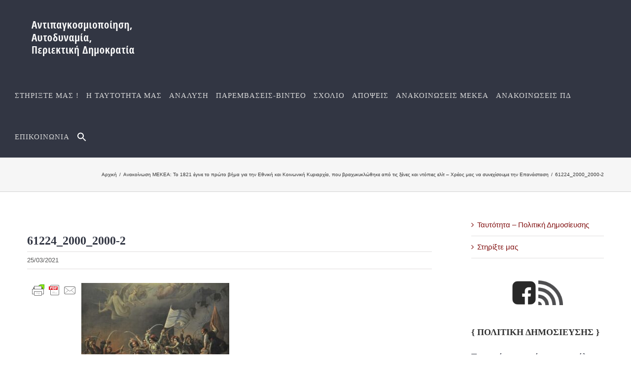

--- FILE ---
content_type: text/html; charset=UTF-8
request_url: https://www.antipagkosmiopoihsh.gr/2021/03/25/anakoinosi-mekea-to-1821-egine-to-proto-vima-gia-tin-ethniki-kai-koinoniki-kyriarchia-pou-vrachykyklothike-apo-tis-ksenes-kai-ntopies-elit-chreos-mas-na-synechisoume-tin-epanastasi/61224_2000_2000-2/
body_size: 28805
content:
<!DOCTYPE html>
<html class="avada-html-layout-wide avada-html-header-position-top" lang="el" prefix="og: http://ogp.me/ns# fb: http://ogp.me/ns/fb#">
<head>
	<meta http-equiv="X-UA-Compatible" content="IE=edge" />
	<meta http-equiv="Content-Type" content="text/html; charset=utf-8"/>
	<meta name="viewport" content="width=device-width, initial-scale=1" />
	<meta name='robots' content='index, follow, max-image-preview:large, max-snippet:-1, max-video-preview:-1' />

	<!-- This site is optimized with the Yoast SEO plugin v23.4 - https://yoast.com/wordpress/plugins/seo/ -->
	<title>61224_2000_2000-2 - Αντιπαγκοσμιοποίηση, Αυτοδυναμία, Περιεκτική Δημοκρατία</title>
	<link rel="canonical" href="https://www.antipagkosmiopoihsh.gr/2021/03/25/anakoinosi-mekea-to-1821-egine-to-proto-vima-gia-tin-ethniki-kai-koinoniki-kyriarchia-pou-vrachykyklothike-apo-tis-ksenes-kai-ntopies-elit-chreos-mas-na-synechisoume-tin-epanastasi/61224_2000_2000-2/" />
	<meta property="og:locale" content="el_GR" />
	<meta property="og:type" content="article" />
	<meta property="og:title" content="61224_2000_2000-2 - Αντιπαγκοσμιοποίηση, Αυτοδυναμία, Περιεκτική Δημοκρατία" />
	<meta property="og:description" content="Λεπτομέρεια από τον πίνακα του Βρυζάκη Θεόδωρου «Η Έξοδος του Μεσολογγίου», 1853" />
	<meta property="og:url" content="https://www.antipagkosmiopoihsh.gr/2021/03/25/anakoinosi-mekea-to-1821-egine-to-proto-vima-gia-tin-ethniki-kai-koinoniki-kyriarchia-pou-vrachykyklothike-apo-tis-ksenes-kai-ntopies-elit-chreos-mas-na-synechisoume-tin-epanastasi/61224_2000_2000-2/" />
	<meta property="og:site_name" content="Αντιπαγκοσμιοποίηση, Αυτοδυναμία, Περιεκτική Δημοκρατία" />
	<meta property="article:modified_time" content="2021-03-25T03:34:32+00:00" />
	<meta property="og:image" content="https://www.antipagkosmiopoihsh.gr/2021/03/25/anakoinosi-mekea-to-1821-egine-to-proto-vima-gia-tin-ethniki-kai-koinoniki-kyriarchia-pou-vrachykyklothike-apo-tis-ksenes-kai-ntopies-elit-chreos-mas-na-synechisoume-tin-epanastasi/61224_2000_2000-2" />
	<meta property="og:image:width" content="1413" />
	<meta property="og:image:height" content="1265" />
	<meta property="og:image:type" content="image/jpeg" />
	<meta name="twitter:card" content="summary_large_image" />
	<script type="application/ld+json" class="yoast-schema-graph">{"@context":"https://schema.org","@graph":[{"@type":"WebPage","@id":"https://www.antipagkosmiopoihsh.gr/2021/03/25/anakoinosi-mekea-to-1821-egine-to-proto-vima-gia-tin-ethniki-kai-koinoniki-kyriarchia-pou-vrachykyklothike-apo-tis-ksenes-kai-ntopies-elit-chreos-mas-na-synechisoume-tin-epanastasi/61224_2000_2000-2/","url":"https://www.antipagkosmiopoihsh.gr/2021/03/25/anakoinosi-mekea-to-1821-egine-to-proto-vima-gia-tin-ethniki-kai-koinoniki-kyriarchia-pou-vrachykyklothike-apo-tis-ksenes-kai-ntopies-elit-chreos-mas-na-synechisoume-tin-epanastasi/61224_2000_2000-2/","name":"61224_2000_2000-2 - Αντιπαγκοσμιοποίηση, Αυτοδυναμία, Περιεκτική Δημοκρατία","isPartOf":{"@id":"https://www.antipagkosmiopoihsh.gr/#website"},"primaryImageOfPage":{"@id":"https://www.antipagkosmiopoihsh.gr/2021/03/25/anakoinosi-mekea-to-1821-egine-to-proto-vima-gia-tin-ethniki-kai-koinoniki-kyriarchia-pou-vrachykyklothike-apo-tis-ksenes-kai-ntopies-elit-chreos-mas-na-synechisoume-tin-epanastasi/61224_2000_2000-2/#primaryimage"},"image":{"@id":"https://www.antipagkosmiopoihsh.gr/2021/03/25/anakoinosi-mekea-to-1821-egine-to-proto-vima-gia-tin-ethniki-kai-koinoniki-kyriarchia-pou-vrachykyklothike-apo-tis-ksenes-kai-ntopies-elit-chreos-mas-na-synechisoume-tin-epanastasi/61224_2000_2000-2/#primaryimage"},"thumbnailUrl":"https://www.antipagkosmiopoihsh.gr/wp-content/uploads/2021/03/61224_2000_2000-2.jpg","datePublished":"2021-03-25T03:33:17+00:00","dateModified":"2021-03-25T03:34:32+00:00","breadcrumb":{"@id":"https://www.antipagkosmiopoihsh.gr/2021/03/25/anakoinosi-mekea-to-1821-egine-to-proto-vima-gia-tin-ethniki-kai-koinoniki-kyriarchia-pou-vrachykyklothike-apo-tis-ksenes-kai-ntopies-elit-chreos-mas-na-synechisoume-tin-epanastasi/61224_2000_2000-2/#breadcrumb"},"inLanguage":"el","potentialAction":[{"@type":"ReadAction","target":["https://www.antipagkosmiopoihsh.gr/2021/03/25/anakoinosi-mekea-to-1821-egine-to-proto-vima-gia-tin-ethniki-kai-koinoniki-kyriarchia-pou-vrachykyklothike-apo-tis-ksenes-kai-ntopies-elit-chreos-mas-na-synechisoume-tin-epanastasi/61224_2000_2000-2/"]}]},{"@type":"ImageObject","inLanguage":"el","@id":"https://www.antipagkosmiopoihsh.gr/2021/03/25/anakoinosi-mekea-to-1821-egine-to-proto-vima-gia-tin-ethniki-kai-koinoniki-kyriarchia-pou-vrachykyklothike-apo-tis-ksenes-kai-ntopies-elit-chreos-mas-na-synechisoume-tin-epanastasi/61224_2000_2000-2/#primaryimage","url":"https://www.antipagkosmiopoihsh.gr/wp-content/uploads/2021/03/61224_2000_2000-2.jpg","contentUrl":"https://www.antipagkosmiopoihsh.gr/wp-content/uploads/2021/03/61224_2000_2000-2.jpg","width":1413,"height":1265,"caption":"Λεπτομέρεια από τον πίνακα του Βρυζάκη Θεόδωρου «Η Έξοδος του Μεσολογγίου», 1853"},{"@type":"BreadcrumbList","@id":"https://www.antipagkosmiopoihsh.gr/2021/03/25/anakoinosi-mekea-to-1821-egine-to-proto-vima-gia-tin-ethniki-kai-koinoniki-kyriarchia-pou-vrachykyklothike-apo-tis-ksenes-kai-ntopies-elit-chreos-mas-na-synechisoume-tin-epanastasi/61224_2000_2000-2/#breadcrumb","itemListElement":[{"@type":"ListItem","position":1,"name":"Home","item":"https://www.antipagkosmiopoihsh.gr/"},{"@type":"ListItem","position":2,"name":"Ανακοίνωση ΜΕΚΕΑ: Το 1821 έγινε το πρώτο βήμα για την Εθνική και Κοινωνική Κυριαρχία, που βραχυκυκλώθηκε από τις ξένες και ντόπιες ελίτ &#8211; Χρέος μας να συνεχίσουμε την Επανάσταση","item":"https://www.antipagkosmiopoihsh.gr/2021/03/25/anakoinosi-mekea-to-1821-egine-to-proto-vima-gia-tin-ethniki-kai-koinoniki-kyriarchia-pou-vrachykyklothike-apo-tis-ksenes-kai-ntopies-elit-chreos-mas-na-synechisoume-tin-epanastasi/"},{"@type":"ListItem","position":3,"name":"61224_2000_2000-2"}]},{"@type":"WebSite","@id":"https://www.antipagkosmiopoihsh.gr/#website","url":"https://www.antipagkosmiopoihsh.gr/","name":"Αντιπαγκοσμιοποίηση, Αυτοδυναμία, Περιεκτική Δημοκρατία","description":"Αντιπαγκοσμιοποίηση","potentialAction":[{"@type":"SearchAction","target":{"@type":"EntryPoint","urlTemplate":"https://www.antipagkosmiopoihsh.gr/?s={search_term_string}"},"query-input":{"@type":"PropertyValueSpecification","valueRequired":true,"valueName":"search_term_string"}}],"inLanguage":"el"}]}</script>
	<!-- / Yoast SEO plugin. -->


<link rel="alternate" type="application/rss+xml" title="Ροή RSS &raquo; Αντιπαγκοσμιοποίηση, Αυτοδυναμία, Περιεκτική Δημοκρατία" href="https://www.antipagkosmiopoihsh.gr/feed/" />
<link rel="alternate" type="application/rss+xml" title="Ροή Σχολίων &raquo; Αντιπαγκοσμιοποίηση, Αυτοδυναμία, Περιεκτική Δημοκρατία" href="https://www.antipagkosmiopoihsh.gr/comments/feed/" />
					<link rel="shortcut icon" href="https://www.antipagkosmiopoihsh.gr/wp-content/uploads/2019/03/logo-5.png" type="image/x-icon" />
		
		
		
				
		<meta property="og:title" content="61224_2000_2000-2"/>
		<meta property="og:type" content="article"/>
		<meta property="og:url" content="https://www.antipagkosmiopoihsh.gr/2021/03/25/anakoinosi-mekea-to-1821-egine-to-proto-vima-gia-tin-ethniki-kai-koinoniki-kyriarchia-pou-vrachykyklothike-apo-tis-ksenes-kai-ntopies-elit-chreos-mas-na-synechisoume-tin-epanastasi/61224_2000_2000-2/"/>
		<meta property="og:site_name" content="Αντιπαγκοσμιοποίηση, Αυτοδυναμία, Περιεκτική Δημοκρατία"/>
		<meta property="og:description" content="Στην ένθετη φωτογραφία λεπτομέρεια από τον πίνακα του Βρυζάκη Θεόδωρου «Η Έξοδος του Μεσολογγίου», 1853"/>

									<meta property="og:image" content="http://www.antipagkosmiopoihsh.gr/wp-content/uploads/2017/10/logo-ver3-1.png"/>
							<link rel='stylesheet' id='ivory-search-styles-css' href='https://www.antipagkosmiopoihsh.gr/wp-content/plugins/add-search-to-menu/public/css/ivory-search.min.css?ver=5.5.7' type='text/css' media='all' />
<link rel='stylesheet' id='fusion-dynamic-css-css' href='https://www.antipagkosmiopoihsh.gr/wp-content/uploads/fusion-styles/d0fe928553ef1f7b01ea06c4992b8575.min.css?ver=3.11.3' type='text/css' media='all' />
<link rel='stylesheet' id='avada-fullwidth-md-css' href='https://www.antipagkosmiopoihsh.gr/wp-content/plugins/fusion-builder/assets/css/media/fullwidth-md.min.css?ver=3.11.3' type='text/css' media='only screen and (max-width: 1024px)' />
<link rel='stylesheet' id='avada-fullwidth-sm-css' href='https://www.antipagkosmiopoihsh.gr/wp-content/plugins/fusion-builder/assets/css/media/fullwidth-sm.min.css?ver=3.11.3' type='text/css' media='only screen and (max-width: 640px)' />
<link rel='stylesheet' id='avada-icon-md-css' href='https://www.antipagkosmiopoihsh.gr/wp-content/plugins/fusion-builder/assets/css/media/icon-md.min.css?ver=3.11.3' type='text/css' media='only screen and (max-width: 1024px)' />
<link rel='stylesheet' id='avada-icon-sm-css' href='https://www.antipagkosmiopoihsh.gr/wp-content/plugins/fusion-builder/assets/css/media/icon-sm.min.css?ver=3.11.3' type='text/css' media='only screen and (max-width: 640px)' />
<link rel='stylesheet' id='avada-grid-md-css' href='https://www.antipagkosmiopoihsh.gr/wp-content/plugins/fusion-builder/assets/css/media/grid-md.min.css?ver=7.11.3' type='text/css' media='only screen and (max-width: 1024px)' />
<link rel='stylesheet' id='avada-grid-sm-css' href='https://www.antipagkosmiopoihsh.gr/wp-content/plugins/fusion-builder/assets/css/media/grid-sm.min.css?ver=7.11.3' type='text/css' media='only screen and (max-width: 640px)' />
<link rel='stylesheet' id='avada-image-md-css' href='https://www.antipagkosmiopoihsh.gr/wp-content/plugins/fusion-builder/assets/css/media/image-md.min.css?ver=7.11.3' type='text/css' media='only screen and (max-width: 1024px)' />
<link rel='stylesheet' id='avada-image-sm-css' href='https://www.antipagkosmiopoihsh.gr/wp-content/plugins/fusion-builder/assets/css/media/image-sm.min.css?ver=7.11.3' type='text/css' media='only screen and (max-width: 640px)' />
<link rel='stylesheet' id='avada-person-md-css' href='https://www.antipagkosmiopoihsh.gr/wp-content/plugins/fusion-builder/assets/css/media/person-md.min.css?ver=7.11.3' type='text/css' media='only screen and (max-width: 1024px)' />
<link rel='stylesheet' id='avada-person-sm-css' href='https://www.antipagkosmiopoihsh.gr/wp-content/plugins/fusion-builder/assets/css/media/person-sm.min.css?ver=7.11.3' type='text/css' media='only screen and (max-width: 640px)' />
<link rel='stylesheet' id='avada-section-separator-md-css' href='https://www.antipagkosmiopoihsh.gr/wp-content/plugins/fusion-builder/assets/css/media/section-separator-md.min.css?ver=3.11.3' type='text/css' media='only screen and (max-width: 1024px)' />
<link rel='stylesheet' id='avada-section-separator-sm-css' href='https://www.antipagkosmiopoihsh.gr/wp-content/plugins/fusion-builder/assets/css/media/section-separator-sm.min.css?ver=3.11.3' type='text/css' media='only screen and (max-width: 640px)' />
<link rel='stylesheet' id='avada-social-sharing-md-css' href='https://www.antipagkosmiopoihsh.gr/wp-content/plugins/fusion-builder/assets/css/media/social-sharing-md.min.css?ver=7.11.3' type='text/css' media='only screen and (max-width: 1024px)' />
<link rel='stylesheet' id='avada-social-sharing-sm-css' href='https://www.antipagkosmiopoihsh.gr/wp-content/plugins/fusion-builder/assets/css/media/social-sharing-sm.min.css?ver=7.11.3' type='text/css' media='only screen and (max-width: 640px)' />
<link rel='stylesheet' id='avada-social-links-md-css' href='https://www.antipagkosmiopoihsh.gr/wp-content/plugins/fusion-builder/assets/css/media/social-links-md.min.css?ver=7.11.3' type='text/css' media='only screen and (max-width: 1024px)' />
<link rel='stylesheet' id='avada-social-links-sm-css' href='https://www.antipagkosmiopoihsh.gr/wp-content/plugins/fusion-builder/assets/css/media/social-links-sm.min.css?ver=7.11.3' type='text/css' media='only screen and (max-width: 640px)' />
<link rel='stylesheet' id='avada-tabs-lg-min-css' href='https://www.antipagkosmiopoihsh.gr/wp-content/plugins/fusion-builder/assets/css/media/tabs-lg-min.min.css?ver=7.11.3' type='text/css' media='only screen and (min-width: 640px)' />
<link rel='stylesheet' id='avada-tabs-lg-max-css' href='https://www.antipagkosmiopoihsh.gr/wp-content/plugins/fusion-builder/assets/css/media/tabs-lg-max.min.css?ver=7.11.3' type='text/css' media='only screen and (max-width: 640px)' />
<link rel='stylesheet' id='avada-tabs-md-css' href='https://www.antipagkosmiopoihsh.gr/wp-content/plugins/fusion-builder/assets/css/media/tabs-md.min.css?ver=7.11.3' type='text/css' media='only screen and (max-width: 1024px)' />
<link rel='stylesheet' id='avada-tabs-sm-css' href='https://www.antipagkosmiopoihsh.gr/wp-content/plugins/fusion-builder/assets/css/media/tabs-sm.min.css?ver=7.11.3' type='text/css' media='only screen and (max-width: 640px)' />
<link rel='stylesheet' id='awb-title-md-css' href='https://www.antipagkosmiopoihsh.gr/wp-content/plugins/fusion-builder/assets/css/media/title-md.min.css?ver=3.11.3' type='text/css' media='only screen and (max-width: 1024px)' />
<link rel='stylesheet' id='awb-title-sm-css' href='https://www.antipagkosmiopoihsh.gr/wp-content/plugins/fusion-builder/assets/css/media/title-sm.min.css?ver=3.11.3' type='text/css' media='only screen and (max-width: 640px)' />
<link rel='stylesheet' id='avada-swiper-md-css' href='https://www.antipagkosmiopoihsh.gr/wp-content/plugins/fusion-builder/assets/css/media/swiper-md.min.css?ver=7.11.3' type='text/css' media='only screen and (max-width: 1024px)' />
<link rel='stylesheet' id='avada-swiper-sm-css' href='https://www.antipagkosmiopoihsh.gr/wp-content/plugins/fusion-builder/assets/css/media/swiper-sm.min.css?ver=7.11.3' type='text/css' media='only screen and (max-width: 640px)' />
<link rel='stylesheet' id='avada-post-cards-md-css' href='https://www.antipagkosmiopoihsh.gr/wp-content/plugins/fusion-builder/assets/css/media/post-cards-md.min.css?ver=7.11.3' type='text/css' media='only screen and (max-width: 1024px)' />
<link rel='stylesheet' id='avada-post-cards-sm-css' href='https://www.antipagkosmiopoihsh.gr/wp-content/plugins/fusion-builder/assets/css/media/post-cards-sm.min.css?ver=7.11.3' type='text/css' media='only screen and (max-width: 640px)' />
<link rel='stylesheet' id='avada-facebook-page-md-css' href='https://www.antipagkosmiopoihsh.gr/wp-content/plugins/fusion-builder/assets/css/media/facebook-page-md.min.css?ver=7.11.3' type='text/css' media='only screen and (max-width: 1024px)' />
<link rel='stylesheet' id='avada-facebook-page-sm-css' href='https://www.antipagkosmiopoihsh.gr/wp-content/plugins/fusion-builder/assets/css/media/facebook-page-sm.min.css?ver=7.11.3' type='text/css' media='only screen and (max-width: 640px)' />
<link rel='stylesheet' id='avada-twitter-timeline-md-css' href='https://www.antipagkosmiopoihsh.gr/wp-content/plugins/fusion-builder/assets/css/media/twitter-timeline-md.min.css?ver=7.11.3' type='text/css' media='only screen and (max-width: 1024px)' />
<link rel='stylesheet' id='avada-twitter-timeline-sm-css' href='https://www.antipagkosmiopoihsh.gr/wp-content/plugins/fusion-builder/assets/css/media/twitter-timeline-sm.min.css?ver=7.11.3' type='text/css' media='only screen and (max-width: 640px)' />
<link rel='stylesheet' id='avada-flickr-md-css' href='https://www.antipagkosmiopoihsh.gr/wp-content/plugins/fusion-builder/assets/css/media/flickr-md.min.css?ver=7.11.3' type='text/css' media='only screen and (max-width: 1024px)' />
<link rel='stylesheet' id='avada-flickr-sm-css' href='https://www.antipagkosmiopoihsh.gr/wp-content/plugins/fusion-builder/assets/css/media/flickr-sm.min.css?ver=7.11.3' type='text/css' media='only screen and (max-width: 640px)' />
<link rel='stylesheet' id='avada-tagcloud-md-css' href='https://www.antipagkosmiopoihsh.gr/wp-content/plugins/fusion-builder/assets/css/media/tagcloud-md.min.css?ver=7.11.3' type='text/css' media='only screen and (max-width: 1024px)' />
<link rel='stylesheet' id='avada-tagcloud-sm-css' href='https://www.antipagkosmiopoihsh.gr/wp-content/plugins/fusion-builder/assets/css/media/tagcloud-sm.min.css?ver=7.11.3' type='text/css' media='only screen and (max-width: 640px)' />
<link rel='stylesheet' id='avada-instagram-md-css' href='https://www.antipagkosmiopoihsh.gr/wp-content/plugins/fusion-builder/assets/css/media/instagram-md.min.css?ver=7.11.3' type='text/css' media='only screen and (max-width: 1024px)' />
<link rel='stylesheet' id='avada-instagram-sm-css' href='https://www.antipagkosmiopoihsh.gr/wp-content/plugins/fusion-builder/assets/css/media/instagram-sm.min.css?ver=7.11.3' type='text/css' media='only screen and (max-width: 640px)' />
<link rel='stylesheet' id='awb-meta-md-css' href='https://www.antipagkosmiopoihsh.gr/wp-content/plugins/fusion-builder/assets/css/media/meta-md.min.css?ver=7.11.3' type='text/css' media='only screen and (max-width: 1024px)' />
<link rel='stylesheet' id='awb-meta-sm-css' href='https://www.antipagkosmiopoihsh.gr/wp-content/plugins/fusion-builder/assets/css/media/meta-sm.min.css?ver=7.11.3' type='text/css' media='only screen and (max-width: 640px)' />
<link rel='stylesheet' id='awb-layout-colums-md-css' href='https://www.antipagkosmiopoihsh.gr/wp-content/plugins/fusion-builder/assets/css/media/layout-columns-md.min.css?ver=3.11.3' type='text/css' media='only screen and (max-width: 1024px)' />
<link rel='stylesheet' id='awb-layout-colums-sm-css' href='https://www.antipagkosmiopoihsh.gr/wp-content/plugins/fusion-builder/assets/css/media/layout-columns-sm.min.css?ver=3.11.3' type='text/css' media='only screen and (max-width: 640px)' />
<link rel='stylesheet' id='avada-max-1c-css' href='https://www.antipagkosmiopoihsh.gr/wp-content/themes/Avada/assets/css/media/max-1c.min.css?ver=7.11.3' type='text/css' media='only screen and (max-width: 640px)' />
<link rel='stylesheet' id='avada-max-2c-css' href='https://www.antipagkosmiopoihsh.gr/wp-content/themes/Avada/assets/css/media/max-2c.min.css?ver=7.11.3' type='text/css' media='only screen and (max-width: 712px)' />
<link rel='stylesheet' id='avada-min-2c-max-3c-css' href='https://www.antipagkosmiopoihsh.gr/wp-content/themes/Avada/assets/css/media/min-2c-max-3c.min.css?ver=7.11.3' type='text/css' media='only screen and (min-width: 712px) and (max-width: 784px)' />
<link rel='stylesheet' id='avada-min-3c-max-4c-css' href='https://www.antipagkosmiopoihsh.gr/wp-content/themes/Avada/assets/css/media/min-3c-max-4c.min.css?ver=7.11.3' type='text/css' media='only screen and (min-width: 784px) and (max-width: 856px)' />
<link rel='stylesheet' id='avada-min-4c-max-5c-css' href='https://www.antipagkosmiopoihsh.gr/wp-content/themes/Avada/assets/css/media/min-4c-max-5c.min.css?ver=7.11.3' type='text/css' media='only screen and (min-width: 856px) and (max-width: 928px)' />
<link rel='stylesheet' id='avada-min-5c-max-6c-css' href='https://www.antipagkosmiopoihsh.gr/wp-content/themes/Avada/assets/css/media/min-5c-max-6c.min.css?ver=7.11.3' type='text/css' media='only screen and (min-width: 928px) and (max-width: 1000px)' />
<link rel='stylesheet' id='avada-min-shbp-css' href='https://www.antipagkosmiopoihsh.gr/wp-content/themes/Avada/assets/css/media/min-shbp.min.css?ver=7.11.3' type='text/css' media='only screen and (min-width: 901px)' />
<link rel='stylesheet' id='avada-min-shbp-header-legacy-css' href='https://www.antipagkosmiopoihsh.gr/wp-content/themes/Avada/assets/css/media/min-shbp-header-legacy.min.css?ver=7.11.3' type='text/css' media='only screen and (min-width: 901px)' />
<link rel='stylesheet' id='avada-max-shbp-css' href='https://www.antipagkosmiopoihsh.gr/wp-content/themes/Avada/assets/css/media/max-shbp.min.css?ver=7.11.3' type='text/css' media='only screen and (max-width: 900px)' />
<link rel='stylesheet' id='avada-max-shbp-header-legacy-css' href='https://www.antipagkosmiopoihsh.gr/wp-content/themes/Avada/assets/css/media/max-shbp-header-legacy.min.css?ver=7.11.3' type='text/css' media='only screen and (max-width: 900px)' />
<link rel='stylesheet' id='avada-max-sh-shbp-css' href='https://www.antipagkosmiopoihsh.gr/wp-content/themes/Avada/assets/css/media/max-sh-shbp.min.css?ver=7.11.3' type='text/css' media='only screen and (max-width: 900px)' />
<link rel='stylesheet' id='avada-max-sh-shbp-header-legacy-css' href='https://www.antipagkosmiopoihsh.gr/wp-content/themes/Avada/assets/css/media/max-sh-shbp-header-legacy.min.css?ver=7.11.3' type='text/css' media='only screen and (max-width: 900px)' />
<link rel='stylesheet' id='avada-min-768-max-1024-p-css' href='https://www.antipagkosmiopoihsh.gr/wp-content/themes/Avada/assets/css/media/min-768-max-1024-p.min.css?ver=7.11.3' type='text/css' media='only screen and (min-device-width: 768px) and (max-device-width: 1024px) and (orientation: portrait)' />
<link rel='stylesheet' id='avada-min-768-max-1024-p-header-legacy-css' href='https://www.antipagkosmiopoihsh.gr/wp-content/themes/Avada/assets/css/media/min-768-max-1024-p-header-legacy.min.css?ver=7.11.3' type='text/css' media='only screen and (min-device-width: 768px) and (max-device-width: 1024px) and (orientation: portrait)' />
<link rel='stylesheet' id='avada-min-768-max-1024-l-css' href='https://www.antipagkosmiopoihsh.gr/wp-content/themes/Avada/assets/css/media/min-768-max-1024-l.min.css?ver=7.11.3' type='text/css' media='only screen and (min-device-width: 768px) and (max-device-width: 1024px) and (orientation: landscape)' />
<link rel='stylesheet' id='avada-min-768-max-1024-l-header-legacy-css' href='https://www.antipagkosmiopoihsh.gr/wp-content/themes/Avada/assets/css/media/min-768-max-1024-l-header-legacy.min.css?ver=7.11.3' type='text/css' media='only screen and (min-device-width: 768px) and (max-device-width: 1024px) and (orientation: landscape)' />
<link rel='stylesheet' id='avada-max-sh-cbp-css' href='https://www.antipagkosmiopoihsh.gr/wp-content/themes/Avada/assets/css/media/max-sh-cbp.min.css?ver=7.11.3' type='text/css' media='only screen and (max-width: 800px)' />
<link rel='stylesheet' id='avada-max-sh-sbp-css' href='https://www.antipagkosmiopoihsh.gr/wp-content/themes/Avada/assets/css/media/max-sh-sbp.min.css?ver=7.11.3' type='text/css' media='only screen and (max-width: 800px)' />
<link rel='stylesheet' id='avada-max-sh-640-css' href='https://www.antipagkosmiopoihsh.gr/wp-content/themes/Avada/assets/css/media/max-sh-640.min.css?ver=7.11.3' type='text/css' media='only screen and (max-width: 640px)' />
<link rel='stylesheet' id='avada-max-shbp-18-css' href='https://www.antipagkosmiopoihsh.gr/wp-content/themes/Avada/assets/css/media/max-shbp-18.min.css?ver=7.11.3' type='text/css' media='only screen and (max-width: 882px)' />
<link rel='stylesheet' id='avada-max-shbp-32-css' href='https://www.antipagkosmiopoihsh.gr/wp-content/themes/Avada/assets/css/media/max-shbp-32.min.css?ver=7.11.3' type='text/css' media='only screen and (max-width: 868px)' />
<link rel='stylesheet' id='avada-min-sh-cbp-css' href='https://www.antipagkosmiopoihsh.gr/wp-content/themes/Avada/assets/css/media/min-sh-cbp.min.css?ver=7.11.3' type='text/css' media='only screen and (min-width: 800px)' />
<link rel='stylesheet' id='avada-max-640-css' href='https://www.antipagkosmiopoihsh.gr/wp-content/themes/Avada/assets/css/media/max-640.min.css?ver=7.11.3' type='text/css' media='only screen and (max-device-width: 640px)' />
<link rel='stylesheet' id='avada-max-main-css' href='https://www.antipagkosmiopoihsh.gr/wp-content/themes/Avada/assets/css/media/max-main.min.css?ver=7.11.3' type='text/css' media='only screen and (max-width: 1000px)' />
<link rel='stylesheet' id='avada-max-cbp-css' href='https://www.antipagkosmiopoihsh.gr/wp-content/themes/Avada/assets/css/media/max-cbp.min.css?ver=7.11.3' type='text/css' media='only screen and (max-width: 800px)' />
<link rel='stylesheet' id='avada-max-sh-cbp-cf7-css' href='https://www.antipagkosmiopoihsh.gr/wp-content/themes/Avada/assets/css/media/max-sh-cbp-cf7.min.css?ver=7.11.3' type='text/css' media='only screen and (max-width: 800px)' />
<link rel='stylesheet' id='avada-max-640-sliders-css' href='https://www.antipagkosmiopoihsh.gr/wp-content/themes/Avada/assets/css/media/max-640-sliders.min.css?ver=7.11.3' type='text/css' media='only screen and (max-device-width: 640px)' />
<link rel='stylesheet' id='avada-max-sh-cbp-sliders-css' href='https://www.antipagkosmiopoihsh.gr/wp-content/themes/Avada/assets/css/media/max-sh-cbp-sliders.min.css?ver=7.11.3' type='text/css' media='only screen and (max-width: 800px)' />
<link rel='stylesheet' id='avada-max-sh-cbp-social-sharing-css' href='https://www.antipagkosmiopoihsh.gr/wp-content/themes/Avada/assets/css/media/max-sh-cbp-social-sharing.min.css?ver=7.11.3' type='text/css' media='only screen and (max-width: 800px)' />
<link rel='stylesheet' id='fb-max-sh-cbp-css' href='https://www.antipagkosmiopoihsh.gr/wp-content/plugins/fusion-builder/assets/css/media/max-sh-cbp.min.css?ver=3.11.3' type='text/css' media='only screen and (max-width: 800px)' />
<link rel='stylesheet' id='fb-min-768-max-1024-p-css' href='https://www.antipagkosmiopoihsh.gr/wp-content/plugins/fusion-builder/assets/css/media/min-768-max-1024-p.min.css?ver=3.11.3' type='text/css' media='only screen and (min-device-width: 768px) and (max-device-width: 1024px) and (orientation: portrait)' />
<link rel='stylesheet' id='fb-max-640-css' href='https://www.antipagkosmiopoihsh.gr/wp-content/plugins/fusion-builder/assets/css/media/max-640.min.css?ver=3.11.3' type='text/css' media='only screen and (max-device-width: 640px)' />
<link rel='stylesheet' id='fb-max-1c-css' href='https://www.antipagkosmiopoihsh.gr/wp-content/plugins/fusion-builder/assets/css/media/max-1c.css?ver=3.11.3' type='text/css' media='only screen and (max-width: 640px)' />
<link rel='stylesheet' id='fb-max-2c-css' href='https://www.antipagkosmiopoihsh.gr/wp-content/plugins/fusion-builder/assets/css/media/max-2c.css?ver=3.11.3' type='text/css' media='only screen and (max-width: 712px)' />
<link rel='stylesheet' id='fb-min-2c-max-3c-css' href='https://www.antipagkosmiopoihsh.gr/wp-content/plugins/fusion-builder/assets/css/media/min-2c-max-3c.css?ver=3.11.3' type='text/css' media='only screen and (min-width: 712px) and (max-width: 784px)' />
<link rel='stylesheet' id='fb-min-3c-max-4c-css' href='https://www.antipagkosmiopoihsh.gr/wp-content/plugins/fusion-builder/assets/css/media/min-3c-max-4c.css?ver=3.11.3' type='text/css' media='only screen and (min-width: 784px) and (max-width: 856px)' />
<link rel='stylesheet' id='fb-min-4c-max-5c-css' href='https://www.antipagkosmiopoihsh.gr/wp-content/plugins/fusion-builder/assets/css/media/min-4c-max-5c.css?ver=3.11.3' type='text/css' media='only screen and (min-width: 856px) and (max-width: 928px)' />
<link rel='stylesheet' id='fb-min-5c-max-6c-css' href='https://www.antipagkosmiopoihsh.gr/wp-content/plugins/fusion-builder/assets/css/media/min-5c-max-6c.css?ver=3.11.3' type='text/css' media='only screen and (min-width: 928px) and (max-width: 1000px)' />
<link rel='stylesheet' id='avada-off-canvas-md-css' href='https://www.antipagkosmiopoihsh.gr/wp-content/plugins/fusion-builder/assets/css/media/off-canvas-md.min.css?ver=7.11.3' type='text/css' media='only screen and (max-width: 1024px)' />
<link rel='stylesheet' id='avada-off-canvas-sm-css' href='https://www.antipagkosmiopoihsh.gr/wp-content/plugins/fusion-builder/assets/css/media/off-canvas-sm.min.css?ver=7.11.3' type='text/css' media='only screen and (max-width: 640px)' />
<script type="text/javascript" src="https://www.antipagkosmiopoihsh.gr/wp-includes/js/jquery/jquery.min.js?ver=3.7.1" id="jquery-core-js"></script>
<script type="text/javascript" src="https://www.antipagkosmiopoihsh.gr/wp-includes/js/jquery/jquery-migrate.min.js?ver=3.4.1" id="jquery-migrate-js"></script>
<script type="text/javascript" src="https://www.antipagkosmiopoihsh.gr/wp-content/plugins/revslider/public/assets/js/jquery.themepunch.tools.min.js?ver=5.4.8.2" id="tp-tools-js"></script>
<script type="text/javascript" src="https://www.antipagkosmiopoihsh.gr/wp-content/plugins/revslider/public/assets/js/jquery.themepunch.revolution.min.js?ver=5.4.8.2" id="revmin-js"></script>
<link rel="https://api.w.org/" href="https://www.antipagkosmiopoihsh.gr/wp-json/" /><link rel="alternate" title="JSON" type="application/json" href="https://www.antipagkosmiopoihsh.gr/wp-json/wp/v2/media/8956" /><link rel="EditURI" type="application/rsd+xml" title="RSD" href="https://www.antipagkosmiopoihsh.gr/xmlrpc.php?rsd" />
<meta name="generator" content="WordPress 6.6.4" />
<link rel='shortlink' href='https://www.antipagkosmiopoihsh.gr/?p=8956' />
<link rel="alternate" title="oEmbed (JSON)" type="application/json+oembed" href="https://www.antipagkosmiopoihsh.gr/wp-json/oembed/1.0/embed?url=https%3A%2F%2Fwww.antipagkosmiopoihsh.gr%2F2021%2F03%2F25%2Fanakoinosi-mekea-to-1821-egine-to-proto-vima-gia-tin-ethniki-kai-koinoniki-kyriarchia-pou-vrachykyklothike-apo-tis-ksenes-kai-ntopies-elit-chreos-mas-na-synechisoume-tin-epanastasi%2F61224_2000_2000-2%2F" />
<link rel="alternate" title="oEmbed (XML)" type="text/xml+oembed" href="https://www.antipagkosmiopoihsh.gr/wp-json/oembed/1.0/embed?url=https%3A%2F%2Fwww.antipagkosmiopoihsh.gr%2F2021%2F03%2F25%2Fanakoinosi-mekea-to-1821-egine-to-proto-vima-gia-tin-ethniki-kai-koinoniki-kyriarchia-pou-vrachykyklothike-apo-tis-ksenes-kai-ntopies-elit-chreos-mas-na-synechisoume-tin-epanastasi%2F61224_2000_2000-2%2F&#038;format=xml" />
        <style type="text/css" id="pf-main-css">
            
				@media screen {
					.printfriendly {
						z-index: 1000; position: relative
					}
					.printfriendly a, .printfriendly a:link, .printfriendly a:visited, .printfriendly a:hover, .printfriendly a:active {
						font-weight: 600;
						cursor: pointer;
						text-decoration: none;
						border: none;
						-webkit-box-shadow: none;
						-moz-box-shadow: none;
						box-shadow: none;
						outline:none;
						font-size: 14px !important;
						color: #3AAA11 !important;
					}
					.printfriendly.pf-alignleft {
						float: left;
					}
					.printfriendly.pf-alignright {
						float: right;
					}
					.printfriendly.pf-aligncenter {
						justify-content: center;
						display: flex; align-items: center;
					}
				}

				.pf-button-img {
					border: none;
					-webkit-box-shadow: none;
					-moz-box-shadow: none;
					box-shadow: none;
					padding: 0;
					margin: 0;
					display: inline;
					vertical-align: middle;
				}

				img.pf-button-img + .pf-button-text {
					margin-left: 6px;
				}

				@media print {
					.printfriendly {
						display: none;
					}
				}
				        </style>

            
        <style type="text/css" id="pf-excerpt-styles">
          .pf-button.pf-button-excerpt {
              display: none;
           }
        </style>

            <style type="text/css" id="css-fb-visibility">@media screen and (max-width: 640px){.fusion-no-small-visibility{display:none !important;}body .sm-text-align-center{text-align:center !important;}body .sm-text-align-left{text-align:left !important;}body .sm-text-align-right{text-align:right !important;}body .sm-flex-align-center{justify-content:center !important;}body .sm-flex-align-flex-start{justify-content:flex-start !important;}body .sm-flex-align-flex-end{justify-content:flex-end !important;}body .sm-mx-auto{margin-left:auto !important;margin-right:auto !important;}body .sm-ml-auto{margin-left:auto !important;}body .sm-mr-auto{margin-right:auto !important;}body .fusion-absolute-position-small{position:absolute;top:auto;width:100%;}.awb-sticky.awb-sticky-small{ position: sticky; top: var(--awb-sticky-offset,0); }}@media screen and (min-width: 641px) and (max-width: 1024px){.fusion-no-medium-visibility{display:none !important;}body .md-text-align-center{text-align:center !important;}body .md-text-align-left{text-align:left !important;}body .md-text-align-right{text-align:right !important;}body .md-flex-align-center{justify-content:center !important;}body .md-flex-align-flex-start{justify-content:flex-start !important;}body .md-flex-align-flex-end{justify-content:flex-end !important;}body .md-mx-auto{margin-left:auto !important;margin-right:auto !important;}body .md-ml-auto{margin-left:auto !important;}body .md-mr-auto{margin-right:auto !important;}body .fusion-absolute-position-medium{position:absolute;top:auto;width:100%;}.awb-sticky.awb-sticky-medium{ position: sticky; top: var(--awb-sticky-offset,0); }}@media screen and (min-width: 1025px){.fusion-no-large-visibility{display:none !important;}body .lg-text-align-center{text-align:center !important;}body .lg-text-align-left{text-align:left !important;}body .lg-text-align-right{text-align:right !important;}body .lg-flex-align-center{justify-content:center !important;}body .lg-flex-align-flex-start{justify-content:flex-start !important;}body .lg-flex-align-flex-end{justify-content:flex-end !important;}body .lg-mx-auto{margin-left:auto !important;margin-right:auto !important;}body .lg-ml-auto{margin-left:auto !important;}body .lg-mr-auto{margin-right:auto !important;}body .fusion-absolute-position-large{position:absolute;top:auto;width:100%;}.awb-sticky.awb-sticky-large{ position: sticky; top: var(--awb-sticky-offset,0); }}</style><meta name="generator" content="Powered by Slider Revolution 5.4.8.2 - responsive, Mobile-Friendly Slider Plugin for WordPress with comfortable drag and drop interface." />
<link rel="icon" href="https://www.antipagkosmiopoihsh.gr/wp-content/uploads/2019/02/cropped-MEKEA-LOGO-32x32.png" sizes="32x32" />
<link rel="icon" href="https://www.antipagkosmiopoihsh.gr/wp-content/uploads/2019/02/cropped-MEKEA-LOGO-192x192.png" sizes="192x192" />
<link rel="apple-touch-icon" href="https://www.antipagkosmiopoihsh.gr/wp-content/uploads/2019/02/cropped-MEKEA-LOGO-180x180.png" />
<meta name="msapplication-TileImage" content="https://www.antipagkosmiopoihsh.gr/wp-content/uploads/2019/02/cropped-MEKEA-LOGO-270x270.png" />
<script type="text/javascript">function setREVStartSize(e){									
						try{ e.c=jQuery(e.c);var i=jQuery(window).width(),t=9999,r=0,n=0,l=0,f=0,s=0,h=0;
							if(e.responsiveLevels&&(jQuery.each(e.responsiveLevels,function(e,f){f>i&&(t=r=f,l=e),i>f&&f>r&&(r=f,n=e)}),t>r&&(l=n)),f=e.gridheight[l]||e.gridheight[0]||e.gridheight,s=e.gridwidth[l]||e.gridwidth[0]||e.gridwidth,h=i/s,h=h>1?1:h,f=Math.round(h*f),"fullscreen"==e.sliderLayout){var u=(e.c.width(),jQuery(window).height());if(void 0!=e.fullScreenOffsetContainer){var c=e.fullScreenOffsetContainer.split(",");if (c) jQuery.each(c,function(e,i){u=jQuery(i).length>0?u-jQuery(i).outerHeight(!0):u}),e.fullScreenOffset.split("%").length>1&&void 0!=e.fullScreenOffset&&e.fullScreenOffset.length>0?u-=jQuery(window).height()*parseInt(e.fullScreenOffset,0)/100:void 0!=e.fullScreenOffset&&e.fullScreenOffset.length>0&&(u-=parseInt(e.fullScreenOffset,0))}f=u}else void 0!=e.minHeight&&f<e.minHeight&&(f=e.minHeight);e.c.closest(".rev_slider_wrapper").css({height:f})					
						}catch(d){console.log("Failure at Presize of Slider:"+d)}						
					};</script>
		<script type="text/javascript">
			var doc = document.documentElement;
			doc.setAttribute( 'data-useragent', navigator.userAgent );
		</script>
		<script>
  (function(i,s,o,g,r,a,m){i['GoogleAnalyticsObject']=r;i[r]=i[r]||function(){
  (i[r].q=i[r].q||[]).push(arguments)},i[r].l=1*new Date();a=s.createElement(o),
  m=s.getElementsByTagName(o)[0];a.async=1;a.src=g;m.parentNode.insertBefore(a,m)
  })(window,document,'script','https://www.google-analytics.com/analytics.js','ga');

  ga('create', 'UA-48905939-1', 'auto');
  ga('send', 'pageview');

</script><div class="astm-search-menu-wrapper is-menu-wrapper"><div><span class=" astm-search-menu is-menu popup"><a title="" href="#" role="button" aria-label="Search Icon Link"><svg width="20" height="20" class="search-icon" role="img" viewBox="2 9 20 5" focusable="false" aria-label="Search">
					<path class="search-icon-path" d="M15.5 14h-.79l-.28-.27C15.41 12.59 16 11.11 16 9.5 16 5.91 13.09 3 9.5 3S3 5.91 3 9.5 5.91 16 9.5 16c1.61 0 3.09-.59 4.23-1.57l.27.28v.79l5 4.99L20.49 19l-4.99-5zm-6 0C7.01 14 5 11.99 5 9.5S7.01 5 9.5 5 14 7.01 14 9.5 11.99 14 9.5 14z"></path></svg></a></span></div></div><style type="text/css" media="screen">.is-menu path.search-icon-path { fill: #ffffff;}body .popup-search-close:after, body .search-close:after { border-color: #ffffff;}body .popup-search-close:before, body .search-close:before { border-color: #ffffff;}</style>
	</head>

<body class="attachment attachment-template-default single single-attachment postid-8956 attachmentid-8956 attachment-jpeg Avada has-sidebar fusion-image-hovers fusion-pagination-sizing fusion-button_type-flat fusion-button_span-no fusion-button_gradient-linear avada-image-rollover-circle-no avada-image-rollover-no fusion-body ltr no-tablet-sticky-header no-mobile-sticky-header no-mobile-slidingbar no-mobile-totop fusion-disable-outline fusion-sub-menu-fade mobile-logo-pos-center layout-wide-mode avada-has-boxed-modal-shadow-none layout-scroll-offset-full avada-has-zero-margin-offset-top fusion-top-header menu-text-align-center mobile-menu-design-modern fusion-show-pagination-text fusion-header-layout-v1 avada-responsive avada-footer-fx-none avada-menu-highlight-style-bar fusion-search-form-classic fusion-main-menu-search-overlay fusion-avatar-square avada-dropdown-styles avada-blog-layout-medium avada-blog-archive-layout-medium avada-header-shadow-no avada-menu-icon-position-left avada-has-megamenu-shadow avada-has-mainmenu-dropdown-divider avada-has-header-100-width avada-has-100-footer avada-has-breadcrumb-mobile-hidden avada-has-titlebar-bar_and_content avada-has-pagination-padding avada-flyout-menu-direction-fade avada-ec-views-v1" data-awb-post-id="8956">
		<a class="skip-link screen-reader-text" href="#content">Μετάβαση στο περιεχόμενο</a>

	<div id="boxed-wrapper">
		
		<div id="wrapper" class="fusion-wrapper">
			<div id="home" style="position:relative;top:-1px;"></div>
							
					
			<header class="fusion-header-wrapper">
				<div class="fusion-header-v1 fusion-logo-alignment fusion-logo-center fusion-sticky-menu- fusion-sticky-logo-1 fusion-mobile-logo-1  fusion-mobile-menu-design-modern">
					<div class="fusion-header-sticky-height"></div>
<div class="fusion-header">
	<div class="fusion-row">
					<div class="fusion-logo" data-margin-top="31px" data-margin-bottom="31px" data-margin-left="0px" data-margin-right="0px">
			<a class="fusion-logo-link"  href="https://www.antipagkosmiopoihsh.gr/" >

						<!-- standard logo -->
			<img src="https://www.antipagkosmiopoihsh.gr/wp-content/uploads/2017/10/logo-ver3-1.png" srcset="https://www.antipagkosmiopoihsh.gr/wp-content/uploads/2017/10/logo-ver3-1.png 1x" width="250" height="90" alt="Αντιπαγκοσμιοποίηση, Αυτοδυναμία, Περιεκτική Δημοκρατία Λογότυπο" data-retina_logo_url="" class="fusion-standard-logo" />

											<!-- mobile logo -->
				<img src="https://www.antipagkosmiopoihsh.gr/wp-content/uploads/2017/10/logo-ver3-1.png" srcset="https://www.antipagkosmiopoihsh.gr/wp-content/uploads/2017/10/logo-ver3-1.png 1x" width="250" height="90" alt="Αντιπαγκοσμιοποίηση, Αυτοδυναμία, Περιεκτική Δημοκρατία Λογότυπο" data-retina_logo_url="" class="fusion-mobile-logo" />
			
											<!-- sticky header logo -->
				<img src="https://www.antipagkosmiopoihsh.gr/wp-content/uploads/2017/10/logo-ver3-1.png" srcset="https://www.antipagkosmiopoihsh.gr/wp-content/uploads/2017/10/logo-ver3-1.png 1x" width="250" height="90" alt="Αντιπαγκοσμιοποίηση, Αυτοδυναμία, Περιεκτική Δημοκρατία Λογότυπο" data-retina_logo_url="" class="fusion-sticky-logo" />
					</a>
		</div>		<nav class="fusion-main-menu" aria-label="Main Menu"><div class="fusion-overlay-search">		<form role="search" class="searchform fusion-search-form  fusion-search-form-classic" method="get" action="https://www.antipagkosmiopoihsh.gr/">
			<div class="fusion-search-form-content">

				
				<div class="fusion-search-field search-field">
					<label><span class="screen-reader-text">Αναζήτηση για:</span>
													<input type="search" value="" name="s" class="s" placeholder="Αναζήτηση..." required aria-required="true" aria-label="Αναζήτηση..."/>
											</label>
				</div>
				<div class="fusion-search-button search-button">
					<input type="submit" class="fusion-search-submit searchsubmit" aria-label="Αναζήτηση" value="&#xf002;" />
									</div>

				
			</div>


			
		</form>
		<div class="fusion-search-spacer"></div><a href="#" role="button" aria-label="Close Search" class="fusion-close-search"></a></div><ul id="menu-main-menu" class="fusion-menu"><li  id="menu-item-7339"  class="menu-item menu-item-type-post_type menu-item-object-page menu-item-7339"  data-item-id="7339"><a  href="https://www.antipagkosmiopoihsh.gr/stirixte-mas-kathe-simvoli-voithai/" class="fusion-bar-highlight"><span class="menu-text">ΣΤΗΡΙΞΤΕ ΜΑΣ !</span></a></li><li  id="menu-item-7340"  class="menu-item menu-item-type-post_type menu-item-object-page menu-item-7340"  data-item-id="7340"><a  href="https://www.antipagkosmiopoihsh.gr/taftotita-politiki-dimosiefsis/" class="fusion-bar-highlight"><span class="menu-text">Η ΤΑΥΤΟΤΗΤΑ ΜΑΣ</span></a></li><li  id="menu-item-7137"  class="menu-item menu-item-type-taxonomy menu-item-object-category menu-item-7137"  data-item-id="7137"><a  href="https://www.antipagkosmiopoihsh.gr/category/typos/analiseis/" class="fusion-bar-highlight"><span class="menu-text">ΑΝΑΛΥΣΗ</span></a></li><li  id="menu-item-7147"  class="menu-item menu-item-type-taxonomy menu-item-object-category menu-item-7147"  data-item-id="7147"><a  href="https://www.antipagkosmiopoihsh.gr/category/typos/video/" class="fusion-bar-highlight"><span class="menu-text">ΠΑΡΕΜΒΑΣΕΙΣ-BINTEO</span></a></li><li  id="menu-item-7308"  class="menu-item menu-item-type-taxonomy menu-item-object-category menu-item-7308"  data-item-id="7308"><a  href="https://www.antipagkosmiopoihsh.gr/category/typos/sxolio/" class="fusion-bar-highlight"><span class="menu-text">ΣΧΟΛΙΟ</span></a></li><li  id="menu-item-7138"  class="menu-item menu-item-type-taxonomy menu-item-object-category menu-item-7138"  data-item-id="7138"><a  href="https://www.antipagkosmiopoihsh.gr/category/apopseis/" class="fusion-bar-highlight"><span class="menu-text">ΑΠΟΨΕΙΣ</span></a></li><li  id="menu-item-7135"  class="menu-item menu-item-type-taxonomy menu-item-object-category menu-item-7135"  data-item-id="7135"><a  href="https://www.antipagkosmiopoihsh.gr/category/typos/mekea/" class="fusion-bar-highlight"><span class="menu-text">ΑΝΑΚΟΙΝΩΣΕΙΣ ΜΕΚΕΑ</span></a></li><li  id="menu-item-7136"  class="menu-item menu-item-type-taxonomy menu-item-object-category menu-item-7136"  data-item-id="7136"><a  href="https://www.antipagkosmiopoihsh.gr/category/typos/important/" class="fusion-bar-highlight"><span class="menu-text">ΑΝΑΚΟΙΝΩΣΕΙΣ ΠΔ</span></a></li><li  id="menu-item-7143"  class="menu-item menu-item-type-post_type menu-item-object-page menu-item-7143"  data-item-id="7143"><a  href="https://www.antipagkosmiopoihsh.gr/%ce%b5%cf%80%ce%b9%ce%ba%ce%bf%ce%b9%ce%bd%cf%89%ce%bd%ce%af%ce%b1-2/" class="fusion-bar-highlight"><span class="menu-text">ΕΠΙΚΟΙΝΩΝΙΑ</span></a></li><li class=" astm-search-menu is-menu popup menu-item"><a href="#" role="button" aria-label="Search Icon Link"><svg width="20" height="20" class="search-icon" role="img" viewBox="2 9 20 5" focusable="false" aria-label="Search">
						<path class="search-icon-path" d="M15.5 14h-.79l-.28-.27C15.41 12.59 16 11.11 16 9.5 16 5.91 13.09 3 9.5 3S3 5.91 3 9.5 5.91 16 9.5 16c1.61 0 3.09-.59 4.23-1.57l.27.28v.79l5 4.99L20.49 19l-4.99-5zm-6 0C7.01 14 5 11.99 5 9.5S7.01 5 9.5 5 14 7.01 14 9.5 11.99 14 9.5 14z"></path></svg></a></li></ul></nav>	<div class="fusion-mobile-menu-icons">
							<a href="#" class="fusion-icon awb-icon-bars" aria-label="Toggle mobile menu" aria-expanded="false"></a>
		
		
		
			</div>

<nav class="fusion-mobile-nav-holder fusion-mobile-menu-text-align-left" aria-label="Main Menu Mobile"></nav>

					</div>
</div>
				</div>
				<div class="fusion-clearfix"></div>
			</header>
								
							<div id="sliders-container" class="fusion-slider-visibility">
					</div>
				
					
							
			<div class="fusion-page-title-bar fusion-page-title-bar-none fusion-page-title-bar-left">
	<div class="fusion-page-title-row">
		<div class="fusion-page-title-wrapper">
			<div class="fusion-page-title-captions">

																			
						

									
				
			</div>

												<div class="fusion-page-title-secondary">
						<nav class="fusion-breadcrumbs awb-yoast-breadcrumbs" ara-label="Breadcrumb"><ol class="awb-breadcrumb-list"><li class="fusion-breadcrumb-item awb-breadcrumb-sep" ><a href="https://www.antipagkosmiopoihsh.gr" class="fusion-breadcrumb-link"><span >Αρχική</span></a></li><li class="fusion-breadcrumb-item awb-breadcrumb-sep" ><a href="https://www.antipagkosmiopoihsh.gr/2021/03/25/anakoinosi-mekea-to-1821-egine-to-proto-vima-gia-tin-ethniki-kai-koinoniki-kyriarchia-pou-vrachykyklothike-apo-tis-ksenes-kai-ntopies-elit-chreos-mas-na-synechisoume-tin-epanastasi/" class="fusion-breadcrumb-link"><span >Ανακοίνωση ΜΕΚΕΑ: Το 1821 έγινε το πρώτο βήμα για την Εθνική και Κοινωνική Κυριαρχία, που βραχυκυκλώθηκε από τις ξένες και ντόπιες ελίτ &#8211; Χρέος μας να συνεχίσουμε την Επανάσταση</span></a></li><li class="fusion-breadcrumb-item"  aria-current="page"><span  class="breadcrumb-leaf">61224_2000_2000-2</span></li></ol></nav>					</div>
							
		</div>
	</div>
</div>

						<main id="main" class="clearfix ">
				<div class="fusion-row" style="">

<section id="content" style="float: left;">
	
					<article id="post-8956" class="post post-8956 attachment type-attachment status-inherit hentry">
															<div class="fusion-post-title-meta-wrap">
												<h2 class="entry-title fusion-post-title">61224_2000_2000-2</h2>									<div class="fusion-meta-info"><div class="fusion-meta-info-wrapper"><span class="vcard rich-snippet-hidden"><span class="fn"><a href="https://www.antipagkosmiopoihsh.gr/author/panos/" title="Άρθρα του/της admin1" rel="author">admin1</a></span></span><span class="updated rich-snippet-hidden">2021-03-25T05:34:32+02:00</span><span>25/03/2021</span><span class="fusion-inline-sep">|</span></div></div>					</div>
							
									
						<div class="post-content">
				<div class="pf-content"><div class="printfriendly pf-button pf-button-content pf-alignleft"><a href="#" rel="nofollow" onClick="window.print(); return false;" title="Printer Friendly, PDF & Email"><img decoding="async" class="lazyload pf-button-img" src="[data-uri]" data-orig-src="https://cdn.printfriendly.com/buttons/printfriendly-pdf-email-button-notext.png" alt="Print Friendly, PDF & Email" style="width: 110px;height: 30px;"  /></a></div><p class="attachment"><a data-rel="iLightbox[postimages]" data-title="" data-caption="" href='https://www.antipagkosmiopoihsh.gr/wp-content/uploads/2021/03/61224_2000_2000-2.jpg'><img fetchpriority="high" decoding="async" width="300" height="269" src="https://www.antipagkosmiopoihsh.gr/wp-content/uploads/2021/03/61224_2000_2000-2-300x269.jpg" class="attachment-medium size-medium lazyload" alt="Λεπτομέρεια από τον πίνακα του Βρυζάκη Θεόδωρου «Η Έξοδος του Μεσολογγίου», 1853" srcset="data:image/svg+xml,%3Csvg%20xmlns%3D%27http%3A%2F%2Fwww.w3.org%2F2000%2Fsvg%27%20width%3D%271413%27%20height%3D%271265%27%20viewBox%3D%270%200%201413%201265%27%3E%3Crect%20width%3D%271413%27%20height%3D%271265%27%20fill-opacity%3D%220%22%2F%3E%3C%2Fsvg%3E" data-orig-src="https://www.antipagkosmiopoihsh.gr/wp-content/uploads/2021/03/61224_2000_2000-2-300x269.jpg" data-srcset="https://www.antipagkosmiopoihsh.gr/wp-content/uploads/2021/03/61224_2000_2000-2-200x179.jpg 200w, https://www.antipagkosmiopoihsh.gr/wp-content/uploads/2021/03/61224_2000_2000-2-300x269.jpg 300w, https://www.antipagkosmiopoihsh.gr/wp-content/uploads/2021/03/61224_2000_2000-2-400x358.jpg 400w, https://www.antipagkosmiopoihsh.gr/wp-content/uploads/2021/03/61224_2000_2000-2-600x537.jpg 600w, https://www.antipagkosmiopoihsh.gr/wp-content/uploads/2021/03/61224_2000_2000-2-768x688.jpg 768w, https://www.antipagkosmiopoihsh.gr/wp-content/uploads/2021/03/61224_2000_2000-2-800x716.jpg 800w, https://www.antipagkosmiopoihsh.gr/wp-content/uploads/2021/03/61224_2000_2000-2-1024x917.jpg 1024w, https://www.antipagkosmiopoihsh.gr/wp-content/uploads/2021/03/61224_2000_2000-2-1200x1074.jpg 1200w, https://www.antipagkosmiopoihsh.gr/wp-content/uploads/2021/03/61224_2000_2000-2.jpg 1413w" data-sizes="auto" /></a></p>
<p>Στην ένθετη φωτογραφία λεπτομέρεια από τον πίνακα του Βρυζάκη Θεόδωρου «Η Έξοδος του Μεσολογγίου», 1853</p>
</div>							</div>

																<div class="fusion-sharing-box fusion-theme-sharing-box fusion-single-sharing-box">
		<h4>Μοιράσου το</h4>
		<div class="fusion-social-networks boxed-icons"><div class="fusion-social-networks-wrapper"><a  class="fusion-social-network-icon fusion-tooltip fusion-facebook awb-icon-facebook" style="color:var(--sharing_social_links_icon_color);background-color:var(--sharing_social_links_box_color);border-color:var(--sharing_social_links_box_color);" data-placement="top" data-title="Facebook" data-toggle="tooltip" title="Facebook" href="https://www.facebook.com/sharer.php?u=https%3A%2F%2Fwww.antipagkosmiopoihsh.gr%2F2021%2F03%2F25%2Fanakoinosi-mekea-to-1821-egine-to-proto-vima-gia-tin-ethniki-kai-koinoniki-kyriarchia-pou-vrachykyklothike-apo-tis-ksenes-kai-ntopies-elit-chreos-mas-na-synechisoume-tin-epanastasi%2F61224_2000_2000-2%2F&amp;t=61224_2000_2000-2" target="_blank" rel="noreferrer"><span class="screen-reader-text">Facebook</span></a><a  class="fusion-social-network-icon fusion-tooltip fusion-twitter awb-icon-twitter" style="color:var(--sharing_social_links_icon_color);background-color:var(--sharing_social_links_box_color);border-color:var(--sharing_social_links_box_color);" data-placement="top" data-title="Twitter" data-toggle="tooltip" title="Twitter" href="https://twitter.com/share?url=https%3A%2F%2Fwww.antipagkosmiopoihsh.gr%2F2021%2F03%2F25%2Fanakoinosi-mekea-to-1821-egine-to-proto-vima-gia-tin-ethniki-kai-koinoniki-kyriarchia-pou-vrachykyklothike-apo-tis-ksenes-kai-ntopies-elit-chreos-mas-na-synechisoume-tin-epanastasi%2F61224_2000_2000-2%2F&amp;text=61224_2000_2000-2" target="_blank" rel="noopener noreferrer"><span class="screen-reader-text">Twitter</span></a><a class="fusion-social-network-icon fusion-tooltip fusion-mail awb-icon-mail fusion-last-social-icon" style="color:var(--sharing_social_links_icon_color);background-color:var(--sharing_social_links_box_color);border-color:var(--sharing_social_links_box_color);" data-placement="top" data-title="Email" data-toggle="tooltip" title="Email" href="/cdn-cgi/l/email-protection#[base64]" target="_self" rel="noopener noreferrer"><span class="screen-reader-text">Email</span></a><div class="fusion-clearfix"></div></div></div>	</div>
													
																	</article>
	</section>
<aside id="sidebar" class="sidebar fusion-widget-area fusion-content-widget-area fusion-sidebar-right fusion-blogsidebar" style="float: right;" data="">
											
					<section id="nav_menu-3" class="widget widget_nav_menu"><div class="menu-sidebar-menu-container"><ul id="menu-sidebar-menu" class="menu"><li id="menu-item-7159" class="menu-item menu-item-type-post_type menu-item-object-page menu-item-7159"><a href="https://www.antipagkosmiopoihsh.gr/taftotita-politiki-dimosiefsis/">Ταυτότητα – Πολιτική Δημοσίευσης</a></li>
<li id="menu-item-7157" class="menu-item menu-item-type-post_type menu-item-object-page menu-item-7157"><a href="https://www.antipagkosmiopoihsh.gr/stirixte-mas-kathe-simvoli-voithai/">Στηρίξτε μας</a></li>
</ul></div></section><section id="custom_html-2" class="widget_text widget widget_custom_html"><div class="textwidget custom-html-widget"><center><a href="https://www.facebook.com/antipagkosmiopoihsh"><img src="https://www.antipagkosmiopoihsh.gr/wp-content/uploads/2019/02/fb-icon.png" alt="Αντιπαγκοσμιοποίηση στο Facebook" style="height:50px;"></a>&nbsp;<a href="https://www.antipagkosmiopoihsh.gr/feed/"><img src="https://www.antipagkosmiopoihsh.gr/wp-content/uploads/2019/02/rss-gray-icon.png" alt="Αντιπαγκοσμιοποίηση RSS Feed" style="height:50px;"></a></center></div></section><section id="text-14" class="widget widget_text"><div class="heading"><h4 class="widget-title">{ ΠΟΛΙΤΙΚΗ ΔΗΜΟΣΙΕΥΣΗΣ }</h4></div>			<div class="textwidget"><div>
<h5>Τα ενυπόγραφα κείμενα και σχόλια εκφράζουν τον υπογράφοντα. Τα ανυπόγραφα κείμενα και σχόλια εκφράζουν τη ΣΟ του πόρταλ.<br />
Βλ. και <a href="https://www.antipagkosmiopoihsh.gr/taftotita-politiki-dimosiefsis"> Πολιτική Δημοσίευσης</a></h5>
</div>
</div>
		</section><section id="search-2" class="widget widget_search"><div class="heading"><h4 class="widget-title">ΑΝΑΖΗΤΗΣΗ</h4></div>		<form role="search" class="searchform fusion-search-form  fusion-search-form-classic" method="get" action="https://www.antipagkosmiopoihsh.gr/">
			<div class="fusion-search-form-content">

				
				<div class="fusion-search-field search-field">
					<label><span class="screen-reader-text">Αναζήτηση για:</span>
													<input type="search" value="" name="s" class="s" placeholder="Αναζήτηση..." required aria-required="true" aria-label="Αναζήτηση..."/>
											</label>
				</div>
				<div class="fusion-search-button search-button">
					<input type="submit" class="fusion-search-submit searchsubmit" aria-label="Αναζήτηση" value="&#xf002;" />
									</div>

				
			</div>


			
		</form>
		</section><section id="text-11" class="widget widget_text">			<div class="textwidget"><div class="my-center"><a href="http://www.mekea.org/" target="_blank" rel="noopener"><br />
</a><a href="http://www.mekea.org/" target="_blank" rel="noopener"><img decoding="async" class="my-shaddow aligncenter" src="https://www.antipagkosmiopoihsh.gr/wp-content/uploads/2017/11/%CE%BC%CE%B5%CE%BA%CE%B5%CE%B1-small-1.jpg" alt="" width="243" height="243" /></a></p>
<h4><b>ΣΥΜΜΕΤΕΧΟΥΜΕ ΣΤΟ</b></h4>
<p><a href="http://www.mekea.org" target="_blank" rel="noopener"><strong>ΜΕΤΩΠΟ ΚΟΙΝΩΝΙΚΗΣ ΚΑΙ ΕΘΝΙΚΗΣ ΑΠΕΛΕΥΘΕΡΩΣΗΣ (ΜΕ.Κ.Ε.Α.)</strong></a></p>
<h4><a href="http://www.mekea.org/" target="_blank" rel="noopener">www.mekea.org</a></h4>
<p><a href="http://www.mekea.org/epikairopoihmenoi-stoxoi-mekea-martios-2016/" target="_blank" rel="noopener"><b>ΕΠΙΚΑΙΡΟΠΟΙΗΜΕΝΟΙ ΣΤΟΧΟΙ &#8211; ΜΑΡΤΙΟΣ 2016</b></a></p>
<p><a href="https://www.antipagkosmiopoihsh.gr/2014/02/25/ekklisi-gia-ena-laiko-metopo-kinonikis-ke-ethnikis-apeleftherosis-i-10-stochi-ke-protasi-organotikou/" target="_blank" rel="noopener"><b>ΙΔΡΥΤΙΚΗ ΔΙΑΚΗΡΥΞΗ : ΟΙ 10 ΣΤΟΧΟΙ</b></a></p>
<h4>επικοινωνία: <a href="https://www.antipagkosmiopoihsh.gr/%ce%b5%cf%80%ce%b9%ce%ba%ce%bf%ce%b9%ce%bd%cf%89%ce%bd%ce%af%ce%b1-2/" target="_blank" rel="noopener">εδώ</a></h4>
</div>
</div>
		</section><section id="text-6" class="widget widget_text">			<div class="textwidget"><div class="my-center">
<h5><b><a href="http://www.mekea.org/διακήρυξη">ΣΥΝΥΠΟΓΡΑΨΤΕ ΕΔΩ ΤΟ ΚΕΙΜΕΝΟ ΔΙΑΚΗΡΥΞΗΣ ΓΙΑ ΤΗΝ ΚΙΝΗΤΟΠΟΙΗΣΗ ΜΑΣ ΜΕ ΣΤΟΧΟ ΤΗΝ ΑΜΕΣΗ ΕΞΟΔΟ ΑΠΟ ΤΗΝ ΕΕ ΚΑΙ ΤΗ ΡΗΞΗ ΜΕ ΤΗΝ ΠΑΓΚΟΣΜΙΟΠΟΙΗΣΗ </a></b></h5>
<h5><b><a href="https://www.antipagkosmiopoihsh.gr/stirixte-mas-kathe-simvoli-voithai/" target="_blank" rel="noopener">ΣΤΗΡΙΞΤΕ ΜΑΣ ΟΙΚΟΝΟΜΙΚΑ &#8211; ΚΑΙ Η ΜΙΚΡΟΤΕΡΗ ΣΥΜΒΟΛΗ ΒΟΗΘΑΕΙ!</a></b></h5>
</div>
</div>
		</section><section id="text-21" class="widget widget_text"><div class="heading"><h4 class="widget-title">ΒΙΝΤΕΟ ΚΑΙ ΡΑΔΙΟΦΩΝΙΚΕΣ ΠΑΡΕΜΒΑΣΕΙΣ</h4></div>			<div class="textwidget"></div>
		</section><section id="media_video-2" class="widget widget_media_video" style="border-style: solid;border-color:transparent;border-width:0px;"><div class="heading"><h4 class="widget-title">Η συνέντευξη του Τάκη Φωτόπουλου στον Άρη Λαμπρόπουλο (ΕΡΤ Open – 31/1/23)</h4></div><div style="width:100%;" class="wp-video"><!--[if lt IE 9]><script>document.createElement('video');</script><![endif]-->
<video class="wp-video-shortcode" id="video-8956-1" preload="metadata" controls="controls"><source type="video/youtube" src="https://www.youtube.com/watch?v=ktDHzsVQHRY&#038;_=1" /><a href="https://www.youtube.com/watch?v=ktDHzsVQHRY">https://www.youtube.com/watch?v=ktDHzsVQHRY</a></video></div></section><section id="media_video-5" class="widget widget_media_video" style="border-style: solid;border-color:transparent;border-width:0px;"><div class="heading"><h4 class="widget-title">Α’ Μέρος &#8220;Νέα διεθνής τάξη, υπερεθνική ελίτ και η τυραννία τους&#8221;</h4></div><div style="width:100%;" class="wp-video"><video class="wp-video-shortcode" id="video-8956-2" preload="metadata" controls="controls"><source type="video/youtube" src="https://www.youtube.com/watch?v=myctnRmrALg&#038;_=2" /><a href="https://www.youtube.com/watch?v=myctnRmrALg">https://www.youtube.com/watch?v=myctnRmrALg</a></video></div></section><section id="media_video-6" class="widget widget_media_video" style="border-style: solid;border-color:transparent;border-width:0px;"><div class="heading"><h4 class="widget-title">Β’ Μέρος &#8220;Η απάντηση των λαών στα σχέδια της Νέας Τάξης&#8221;</h4></div><div style="width:100%;" class="wp-video"><video class="wp-video-shortcode" id="video-8956-3" preload="metadata" controls="controls"><source type="video/youtube" src="https://www.youtube.com/watch?v=QTcElX2xhBQ&#038;_=3" /><a href="https://www.youtube.com/watch?v=QTcElX2xhBQ">https://www.youtube.com/watch?v=QTcElX2xhBQ</a></video></div></section><section id="text-18" class="widget widget_text">			<div class="textwidget"><h3><a href="https://www.antipagkosmiopoihsh.gr/category/video/" target="_blank" rel="noopener">ΔΕΙΤΕ ΟΛΑ ΤΑ ΒΙΝΤΕΟ</a></h3>
</div>
		</section><section id="text-17" class="widget widget_text">			<div class="textwidget"><p>● NEO: <a href="https://www.youtube.com/watch?v=ktDHzsVQHRY">Διαθέσιμη τώρα η συνέντευξη του Τάκη Φωτόπουλου στον Άρη Λαμπρόπουλο</a> (ΦΕΒΡΟΥΑΡΙΟΣ 2023)</p>
<p>● NEO: <a href="https://www.youtube.com/watch?v=QTcElX2xhBQ">Τάκης Φωτόπουλος στον Άρη Λαμπρόπουλο: Β’ Μέρος «Η απάντηση των λαών στα σχέδια της Νέας Τάξης»</a> (ΙΟΥΛΙΟΣ 2022)</p>
<p>● NEO: <a href="https://www.youtube.com/watch?v=myctnRmrALg">Τάκης Φωτόπουλος στον Άρη Λαμπρόπουλο: Α’ Μέρος «&#8221;Νέα διεθνής τάξη, υπερεθνική ελίτ και η τυραννία τους&#8221; </a>(ΙΟΥΝΙΟΣ 2022)</p>
<p>● NEO: <a href="https://youtu.be/gCCjZm9xrJQ" target="_blank" rel="noopener">Τάκης Φωτόπουλος στον Κώστα Ουίλς: Ο τριμέτωπος αγώνας της Υπερεθνικής Ελίτ κατά των κινημάτων αντι-παγκοσμιοποίησης </a>(ΟΚΤΩΒΡΙΟΣ 2020)</p>
<p>● NEO: <a href="https://youtu.be/jju3rKHPDxE">Τάκης Φωτόπουλος στον Κώστα Ουίλς: Ο αγώνας κατά της Παγκοσμιοποίησης σε κρίσιμο σημείο εν μέσω πανδημίας </a>(ΣΕΠΤΕΜΒΡΙΟΣ 2020)</p>
<p>● <a href="https://youtu.be/q6BO8mbRbpM">Ο Τάκης Φωτόπουλος δείχνει τη σχέση Παγκοσμιοποίησης και κορωνοϊού σε συνέντευξή του στον Γιώργο Σαχίνη</a> (ΜΆΙΟΣ 2020)</p>
<p>● <a href="https://www.youtube.com/watch?v=h5jjML9Mq-Q">O Τάκης Φωτόπουλος αναπτύσσει την ανάλυση του ΜΕΚΕΑ σε συνέντευξη του στον Κώστα Ουίλς τονίζοντας ότι ο πρωτεύων στόχος των λαών σήμερα πρέπει είναι η εθνική και οικονομική κυριαρχία ενάντια στην ανάδυση της Νέας Διεθνούς Τάξης της νεοφιλελεύθερης παγκοσμιοποίησης. Σχετικά έγινε αναφορά στο κίνημα των Κίτρινων Γιλέκων, την εξέλιξη του Brexit, την επιτακτικότητα ενός παλλαϊκού GREXIT στην Ελλάδα για το οποίο παλεύει το ΜΕΚΕΑ </a>(ΜΆΙΟΣ 2019)</p>
<p>● <a href="https://youtu.be/f9g41PlFJDs" target="_blank" rel="noopener">Ο Τάκης Φωτόπουλος μιλάει για την πορεία της παγκοσμιοποίησης και τον αγώνα για κυριαρχία διεθνώς και στην Ελλάδα στον Νίκο Χαζαρίδη (Alpha Radio Καβάλας)</a>  (ΙΟΥΝΙΟΣ 2018)</p>
<p>● <a href="https://youtu.be/8bjiRQ6-aEo" target="_blank" rel="noopener">Ο Τάκης Φωτόπουλος &#8220;καρφώνει&#8221; την Παγκοσμιοποίηση: Συνέντευξη εφ&#8217;όλης της ύλης στον Πέτρο Ιωάννου, (Σπορnews Λάρισας) </a>(ΙΟΥΛΙΟΣ 2017)</p>
<p>● <a href="https://youtu.be/fSWcWSKJe8o" target="_blank" rel="noopener">Βρετανικές Εκλογές 2017: Η Επανάσταση ενάντια στο Brexit και η Μέση Ανατολή, στον Γ. Σαχίνη, (Ράδιο Κρήτη 98.4)</a> (ΙΟΥΝΙΟΣ 2017)</p>
<p>●<a class="external external_icon" href="https://youtu.be/RSVfbJX0PVM" target="_blank" rel="nofollow noopener">O Τάκης Φωτόπουλος εφ’όλης της ύλης στον Γιάννη Μάνιο (Alpha Radio Καβάλας) </a>(ΙΟΥΛΙΟΣ 2016)</p>
<p>●<a class="external external_icon" href="https://youtu.be/TyHie8wS3GU" target="_blank" rel="nofollow noopener"> Ραδιοφωνική συζήτηση με τον Σάκη Αδάμ, μέλος ΜΕΚΕΑ και της Περιεκτικής Δημοκρατίας, για τα αίτια της σημερινής κατάστασης και το ΜΕΚΕΑ στον Περικλή Δανόπουλο (ΕΡΤ Open)</a>(ΜΑΡΤΙΟΣ 2016)</p>
<p>● <a class="external external_icon" href="https://youtu.be/PEtlcJBINz4" target="_blank" rel="nofollow noopener">Συνέντευξη στη Φωτεινή Μαστρογιάννη για την καταστροφή, την ΕΕ, την παγκοσμιοποίηση, την ανάγκη για ΜΕΚΕΑ </a>(ΦΛΕΒΑΡΗΣ 2016)</p>
<p>● <a class="external external_icon" href="https://youtu.be/1dorpDExCkM" target="_blank" rel="nofollow noopener">PRAVDA : Συνέντευξη για τον ρόλο ΣΥΡΙΖΑ, την ΕΕ, τη Ρωσία </a>(ΜΑΡΤΙΟΣ 2015)</p>
<p>● <a href="https://www.youtube.com/watch?feature=player_embedded&amp;v=ILynmLmeJ-g" target="_blank" rel="noopener">ΣΥΡΟΣ TV ΕΦ&#8217;ΟΛΗΣ ΤΗΣ ΥΛΗΣ ΣΤΟΝ ΑΠΟΣΤΟΛΟ ΧΑΤΖΗΠΑΡΑΣΚΕΥΑΪΔΗ </a>(ΙΟΥΝΙΟΣ 2014)</p>
<p>● <a href="https://www.youtube.com/watch?feature=player_embedded&amp;v=sQzKLxsirD0" target="_blank" rel="noopener">ΓΙΑ ΤΟ &#8220;ΔΙΑΠΛΑΝΗΤΙΚΟ ΧΑΟΣ&#8221; ΣΤΟΝ Γ. ΣΑΧΙΝΗ (ΡΑΔΙΟ ΚΡΗΤΗ 98.4</a>) (ΙΟΥΛΙΟΣ 2014)</p>
<p>● <a class="external external_icon" href="https://www.youtube.com/watch?v=S60HUBjZxKs" target="_blank" rel="nofollow noopener">ΣΥΝΕΝΤΕΥΞΗ ΣΤΗΝ «ΚΛΑΣΣΙΚΟΠΕΡΙΠΤΩΣΗ»</a>(ΑΠΡΙΛΗΣ 2014)</p>
<div class="sidebar-widget"></div>
</div>
		</section><section id="text-13" class="widget widget_text"><div class="heading"><h4 class="widget-title">NEWSLETTER</h4></div>			<div class="textwidget"><div id="feedburner">
<h5>1 email κάθε ημέρα με όλες τις αναρτήσεις της ημέρας</h5>
<form style="border: 1px solid #ccc; padding: 3px; text-align: center;" action="https://feedburner.google.com/fb/a/mailverify" method="post" target="popupwindow">Γράψτε το email σας:</p>
<p><input style="width: 45%;" name="email" type="text" /></p>
<p><input name="uri" type="hidden" value="antipagkosmiopoihsh/BbBd" /><input name="loc" type="hidden" value="en_US" /><input type="submit" value="Εγγραφή" /></p>
<p>Delivered by <a href="https://feedburner.google.com" target="_blank" rel="noopener">FeedBurner</a></p>
</form>
</div>
<div id="s3gt_translate_tooltip_mini" class="s3gt_translate_tooltip_mini_box" style="background: initial !important; border: initial !important; border-radius: initial !important; border-spacing: initial !important; border-collapse: initial !important; direction: ltr !important; flex-direction: initial !important; font-weight: initial !important; height: initial !important; letter-spacing: initial !important; min-width: initial !important; max-width: initial !important; min-height: initial !important; max-height: initial !important; margin: auto !important; outline: initial !important; padding: initial !important; position: absolute; table-layout: initial !important; text-align: initial !important; text-shadow: initial !important; width: initial !important; word-break: initial !important; word-spacing: initial !important; overflow-wrap: initial !important; box-sizing: initial !important; display: initial !important; color: inherit !important; font-size: 13px !important; font-family: X-LocaleSpecific, sans-serif, Tahoma, Helvetica !important; line-height: 13px !important; vertical-align: top !important; white-space: inherit !important; left: 210px; top: 77px; opacity: 0.6;">
<div id="s3gt_translate_tooltip_mini_logo" class="s3gt_translate_tooltip_mini" title="Translate selected text"></div>
<div id="s3gt_translate_tooltip_mini_sound" class="s3gt_translate_tooltip_mini" title="Play"></div>
<div id="s3gt_translate_tooltip_mini_copy" class="s3gt_translate_tooltip_mini" title="Copy text to Clipboard"></div>
</div>
</div>
		</section><section id="text-5" class="widget widget_text"><div class="heading"><h4 class="widget-title">ΒΙΒΛΙΑ</h4></div>			<div class="textwidget"><div>
<p>Κυκλοφορεί <strong>τώρα</strong> ΚΑΙ ΣΕ ΗΛΕΚΤΡΟΝΙΚΗ ΕΚΔΟΣΗ (<a href="https://www.inclusivedemocracy.org/fotopoulos/greek/grbooks_xroniko_2015/XRONIKO-KATASTROFHS.pdf">PDF</a> 76 MB) το βιβλίο «<a href="https://inclusivedemocracy.org/fotopoulos/greek/grbooks_xroniko_2015/grbooks_xroniko_2015.htm" target="_blank" rel="noopener">Το Χρονικό της Καταστροφής: 2010-2015</a>» από τις εκδόσεις <em><strong>Γόρδιος</strong></em></p>
<p><a href="http://inclusivedemocracy.org/fotopoulos/greek/grbooks_xroniko_2015/grbooks_xroniko_2015.htm" target="_blank" rel="noopener"><img decoding="async" class="my-shaddow" src="https://www.antipagkosmiopoihsh.gr/wp-content/uploads/2015/09/TINY-%CE%A4%CE%95%CE%9B%CE%99%CE%9A%CE%9F-%CE%B3%CE%BF%CF%81%CE%B4%CE%B9%CE%BF%CF%83.jpg" /></a></p>
<p>Κυκλοφορεί στα βιβλιοπωλεία η νέα επανέκδοση της &#8220;<a href="http://www.inclusivedemocracy.org/fotopoulos/greek/grbooks_exartimeni_2017/grbooks_exartimeni_2017.htm" target="_blank" rel="noopener">Εξαρτημένης Ανάπτυξης</a>&#8221; με νέο πρόλογο του Τάκη Φωτόπουλου από τις εκδόσεις <em><strong>Κουκκίδα</strong></em>.</p>
<p><a href="http://www.inclusivedemocracy.org/fotopoulos/greek/grbooks_exartimeni_2017/grbooks_exartimeni_2017.htm" target="_blank" rel="noopener"><img decoding="async" class="alignnone size-full wp-image-7696" src="https://www.antipagkosmiopoihsh.gr/wp-content/uploads/2018/02/h-eksartimeni-anaptyksi_tiny.jpg" alt="Εξαρτημένη Ανάπτυξη: Η Ελληνική περίπτωση (Κουκκίδα 2017)" width="225" height="330" srcset="https://www.antipagkosmiopoihsh.gr/wp-content/uploads/2018/02/h-eksartimeni-anaptyksi_tiny-200x293.jpg 200w, https://www.antipagkosmiopoihsh.gr/wp-content/uploads/2018/02/h-eksartimeni-anaptyksi_tiny-205x300.jpg 205w, https://www.antipagkosmiopoihsh.gr/wp-content/uploads/2018/02/h-eksartimeni-anaptyksi_tiny.jpg 225w" sizes="(max-width: 225px) 100vw, 225px" /></a></p>
</div>
<div>Κυκλοφορεί στα Αγγλικά το βιβλίο &#8220;<a href="http://inclusivedemocracy.org/fotopoulos/english/brbooks/The_New_World_Order_In_Action_2016/The_New_World_Order_In_Action.htm" target="_blank" rel="noopener">The New World Order in Action: Globalization, the Brexit revolution and the &#8220;Left&#8221;</a>&#8216; από τον <em><strong>Progressive Press</strong></em>. Σύντομα και στα Ελληνικά!</div>
<div class="my-center">
<p><a href="http://inclusivedemocracy.org/fotopoulos/english/brbooks/The_New_World_Order_In_Action_2016/The_New_World_Order_In_Action.htm" target="_blank" rel="noopener"> <img decoding="async" class="my-shaddow" src="https://www.antipagkosmiopoihsh.gr/wp-content/uploads/2016/07/NWO-book-tiny.jpg" /><br />
</a></p>
<p>Και βέβαια κυκλοφορεί και στα βιβλιοπωλεία και σε ηλεκτρονική μορφή (PDF) το «Η Ελλάδα ως Προτεκτοράτο της Υπερεθνικής Ελίτ» (<strong><em>Γόρδιος</em></strong>)</p>
</div>
<div class="my-center"><a href="http://www.inclusivedemocracy.org/fotopoulos/greek/grbooks_gordios_EE_2010/grbooks_gordios_EE_2010.htm" target="_blank" rel="noopener"> <img decoding="async" class="my-shaddow" src="https://www.antipagkosmiopoihsh.gr/wp-content/uploads/2014/09/cover_EE_2010_medium-e1392955168679__SMALL.jpg" /><br />
</a></p>
<h4><a href="http://www.inclusivedemocracy.org/fotopoulos/booksgr.htm" target="_blank" rel="noopener">Προμηθευτείτε και άλλα βιβλία ενισχύοντας το δίκτυο Περιεκτικής Δημοκρατίας, ή διαβάστε τα on line δωρεάν εδώ</a></h4>
</div>
</div>
		</section><section id="text-7" class="widget widget_text"><div class="heading"><h4 class="widget-title">ΤΑ ΠΕΡΙΟΔΙΚΑ ΜΑΣ</h4></div>			<div class="textwidget"><div class="my-center"><a href="http://www.inclusivedemocracy.org/journal" target="_blank" rel="noopener"><br />
<img decoding="async" class="my-shaddow" src="https://www.antipagkosmiopoihsh.gr/wp-content/uploads/2014/02/IJID-LOGO-e1392940558201.jpg" /><br />
</a></p>
<h5><a href="http://www.inclusivedemocracy.org/journal" target="_blank" rel="noopener">Το διεθνές περιοδικό &#8220;The International Journal of Inclusive Democracy&#8221; με πλήθος αναλύσεων και διαλόγων (στα αγγλικά)</a></h5>
</div>
<div class="my-center"><a href="http://www.inclusivedemocracy.org/pd" target="_blank" rel="noopener"> <img decoding="async" class="my-shaddow" src="https://www.antipagkosmiopoihsh.gr/wp-content/uploads/2014/02/EXOFYLLO_EIDIKO_PD23.preview-e1392955031959.jpg" /><br />
</a></p>
<h5><a href="http://www.inclusivedemocracy.org/pd/pd_archive.htm" target="_blank" rel="noopener">Προμηθευτείτε περιοδικά ή διαβάστε τα on line</a></h5>
</div>
</div>
		</section><section id="text-19" class="widget widget_text">			<div class="textwidget"><p><a href="http://www.inclusivedemocracy.org/fotopoulos/microsite_xa.htm" target="_blank" rel="noopener">Θέσεις του Δικτύου Περιεκτικής Δημοκρατίας και του Τάκη Φωτόπουλου για τη Χρυσή Αυγή</a></p>
</div>
		</section><section id="media_video-3" class="widget widget_media_video"><div class="heading"><h4 class="widget-title">Ο Τάκης Φωτόπουλος μιλά στον Γ. Σαχίνη για τη Χρυσή Αυγή</h4></div><div style="width:100%;" class="wp-video"><video class="wp-video-shortcode" id="video-8956-4" preload="metadata" controls="controls"><source type="video/youtube" src="https://www.youtube.com/watch?v=5PRaG8I6Xqc&#038;_=4" /><a href="https://www.youtube.com/watch?v=5PRaG8I6Xqc">https://www.youtube.com/watch?v=5PRaG8I6Xqc</a></video></div></section><section id="text-12" class="widget widget_text">			<div class="textwidget"><h5><b><br />
<a href="http://www.periektikidimokratia.org/anakoinoseis" target="_blank" rel="noopener">Βρείτε όλες τις Ανακοινώσεις του Δικτύου ΠΔ εδώ</a><br />
</b></h5>
</div>
		</section>
		<section id="recent-posts-2" class="widget widget_recent_entries">
		<div class="heading"><h4 class="widget-title">ΠΡΟΣΦΑΤΑ ΑΡΘΡΑ</h4></div>
		<ul>
											<li>
					<a href="https://www.antipagkosmiopoihsh.gr/2025/05/22/neo-egklima-polemou-sti-lorida-tis-gazas-teliki-lysi-ton-sionaziston/">Νέο έγκλημα πολέμου στη λωρίδα της Γάζας: «ΤΕΛΙΚΗ ΛΥΣΗ» των σιωναζιστών;</a>
											<span class="post-date">22/05/2025</span>
									</li>
											<li>
					<a href="https://www.antipagkosmiopoihsh.gr/2025/04/30/anakoinosi-mekea-i-ellada-idi-teleiose-moni-dieksodos-i-anatropi-3i-pagkosmios-se-syrriknosi-plithysmou/">Ανακοίνωση ΜΕΚΕΑ: Η Ελλάδα ήδη τελείωσε, μόνη διέξοδος η ανατροπή &#8211; 3η παγκοσμίως σε συρρίκνωση πληθυσμού</a>
											<span class="post-date">30/04/2025</span>
									</li>
											<li>
					<a href="https://www.antipagkosmiopoihsh.gr/2025/03/05/o-mitsotakis-protostatei-ston-agona-yper-ton-polemikon-viomichanion/">Ο Μητσοτάκης πρωτοστατεί στον αγώνα υπέρ των… πολεμικών βιομηχανιών (του Τάκη Φωτόπουλου)</a>
											<span class="post-date">05/03/2025</span>
									</li>
											<li>
					<a href="https://www.antipagkosmiopoihsh.gr/2025/03/02/zelensky-tramp-1-0-i-dimokratia-tis-yperethnikis-elit-en-drasei/">Ζελένσκυ-Τραμπ 1-0: Η «δημοκρατία» της Υπερεθνικής Ελίτ εν δράσει</a>
											<span class="post-date">02/03/2025</span>
									</li>
											<li>
					<a href="https://www.antipagkosmiopoihsh.gr/2025/02/27/to-egklima-ton-tempon-einai-taksiko-kai-apaitei-maziko-agona-gia-mia-alli-ellada-pou-tha-elegchoun-pragmatika-ta-laika-stromata-tou-taki-fotopoulou/">Tο έγκλημα των Τεμπών είναι ταξικό και απαιτεί μαζικό αγώνα για μία άλλη Ελλάδα που θα ελέγχουν πραγματικά τα λαϊκά στρώματα (του Τάκη Φωτόπουλου)</a>
											<span class="post-date">27/02/2025</span>
									</li>
											<li>
					<a href="https://www.antipagkosmiopoihsh.gr/2025/01/20/ektakto-scholio-tou-taki-fotopoulou-gia-tin-simasia-tis-protis-proedrikis-omilias-tramp/">Έκτακτο Σχόλιο του Τάκη Φωτόπουλου για τη σημασία της πρώτης προεδρικής ομιλίας Τράμπ</a>
											<span class="post-date">20/01/2025</span>
									</li>
											<li>
					<a href="https://www.antipagkosmiopoihsh.gr/2024/12/13/analysi-mekea-i-ensomatosi-tis-mesis-anatolis-stin-nea-diethni-taksi-tou-taki-fotopoulou/">Ανάλυση ΜΕΚΕΑ: Η ενσωμάτωση της Μέσης Ανατολής στη Νέα Διεθνή Τάξη (του Τάκη Φωτόπουλου)</a>
											<span class="post-date">13/12/2024</span>
									</li>
											<li>
					<a href="https://www.antipagkosmiopoihsh.gr/2024/09/30/i-sionistiki-sfagi-stin-palaistini-i-yperethniki-elit-kai-to-apeleftherotiko-kinima/">Η Σιωνιστική σφαγή στην Παλαιστίνη. Η Υπερεθνική Ελίτ και το απελευθερωτικό κίνημα</a>
											<span class="post-date">30/09/2024</span>
									</li>
											<li>
					<a href="https://www.antipagkosmiopoihsh.gr/2024/07/06/ta-apotelesmata-ton-evroeklogon-i-chreokopia-tis-aristeras-kai-o-agonas-gia-mia-pragmatiki-dimokratia-tou-taki-fotopoulou/">Τα αποτελέσματα των Ευρωεκλογών, η χρεωκοπία της «Αριστεράς» και ο Αγώνας για μια πραγματική Δημοκρατία… (του Τάκη Φωτόπουλου)</a>
											<span class="post-date">06/07/2024</span>
									</li>
											<li>
					<a href="https://www.antipagkosmiopoihsh.gr/2024/06/10/h-yperethniki-elit-paizei-ti-pagkosmia-eirini-gia-na-epivallei-ti-kyriarchia-tis-tou-taki-fotopoulou/">H Υπερεθνική Ελίτ παίζει την παγκόσμια ειρήνη για να επιβάλει την κυριαρχία της (του Τάκη Φωτόπουλου)</a>
											<span class="post-date">10/06/2024</span>
									</li>
					</ul>

		</section><section id="tag_cloud-2" class="widget widget_tag_cloud"><div class="heading"><h4 class="widget-title">Ετικέτες</h4></div><div class="tagcloud"><a href="https://www.antipagkosmiopoihsh.gr/tag/brexit/" class="tag-cloud-link tag-link-514 tag-link-position-1" aria-label="Brexit (63 στοιχεία)">Brexit</a>
<a href="https://www.antipagkosmiopoihsh.gr/tag/antarsia/" class="tag-cloud-link tag-link-133 tag-link-position-2" aria-label="ΑΝΤΑΡΣΥΑ (31 στοιχεία)">ΑΝΤΑΡΣΥΑ</a>
<a href="https://www.antipagkosmiopoihsh.gr/tag/antagonistikotitaparagogikotita/" class="tag-cloud-link tag-link-68 tag-link-position-3" aria-label="Ανταγωνιστικότητα / Παραγωγικότητα (23 στοιχεία)">Ανταγωνιστικότητα / Παραγωγικότητα</a>
<a href="https://www.antipagkosmiopoihsh.gr/tag/vretania/" class="tag-cloud-link tag-link-298 tag-link-position-4" aria-label="Βρετανία (38 στοιχεία)">Βρετανία</a>
<a href="https://www.antipagkosmiopoihsh.gr/tag/france/" class="tag-cloud-link tag-link-78 tag-link-position-5" aria-label="Γαλλία (29 στοιχεία)">Γαλλία</a>
<a href="https://www.antipagkosmiopoihsh.gr/tag/%ce%b5%ce%b8%ce%bd%ce%b9%ce%ba%ce%ae-%ce%ba%cf%85%cf%81%ce%b9%ce%b1%cf%81%cf%87%ce%af%ce%b1/" class="tag-cloud-link tag-link-21 tag-link-position-6" aria-label="Εθνική κυριαρχία (152 στοιχεία)">Εθνική κυριαρχία</a>
<a href="https://www.antipagkosmiopoihsh.gr/tag/%ce%b5%ce%bb%ce%bb%ce%ac%ce%b4%ce%b1/" class="tag-cloud-link tag-link-172 tag-link-position-7" aria-label="Ελλάδα (25 στοιχεία)">Ελλάδα</a>
<a href="https://www.antipagkosmiopoihsh.gr/tag/%ce%b5%cf%85%cf%81%ce%b1%cf%83%ce%b9%ce%b1%cf%84%ce%b9%ce%ba%ce%ae-%ce%b5%ce%bd%cf%89%cf%83%ce%b7/" class="tag-cloud-link tag-link-124 tag-link-position-8" aria-label="Ευρασιατική &#039;Ενωση (35 στοιχεία)">Ευρασιατική &#039;Ενωση</a>
<a href="https://www.antipagkosmiopoihsh.gr/tag/ee/" class="tag-cloud-link tag-link-65 tag-link-position-9" aria-label="Ευρωπαϊκή Ένωση (165 στοιχεία)">Ευρωπαϊκή Ένωση</a>
<a href="https://www.antipagkosmiopoihsh.gr/tag/euro/" class="tag-cloud-link tag-link-123 tag-link-position-10" aria-label="Ευρώ (26 στοιχεία)">Ευρώ</a>
<a href="https://www.antipagkosmiopoihsh.gr/tag/usa/" class="tag-cloud-link tag-link-170 tag-link-position-11" aria-label="ΗΠΑ (69 στοιχεία)">ΗΠΑ</a>
<a href="https://www.antipagkosmiopoihsh.gr/tag/%ce%b9%cf%83%cf%81%ce%b1%ce%ae%ce%bb/" class="tag-cloud-link tag-link-161 tag-link-position-12" aria-label="Ισραήλ (54 στοιχεία)">Ισραήλ</a>
<a href="https://www.antipagkosmiopoihsh.gr/tag/%ce%ba%ce%ba%ce%b5/" class="tag-cloud-link tag-link-167 tag-link-position-13" aria-label="ΚΚΕ (41 στοιχεία)">ΚΚΕ</a>
<a href="https://www.antipagkosmiopoihsh.gr/tag/mekea/" class="tag-cloud-link tag-link-57 tag-link-position-14" aria-label="ΜΕΚΕΑ (113 στοιχεία)">ΜΕΚΕΑ</a>
<a href="https://www.antipagkosmiopoihsh.gr/tag/mesi-anatoli/" class="tag-cloud-link tag-link-267 tag-link-position-15" aria-label="Μέση Ανατολή (21 στοιχεία)">Μέση Ανατολή</a>
<a href="https://www.antipagkosmiopoihsh.gr/tag/nato-2/" class="tag-cloud-link tag-link-207 tag-link-position-16" aria-label="ΝΑΤΟ (49 στοιχεία)">ΝΑΤΟ</a>
<a href="https://www.antipagkosmiopoihsh.gr/tag/%ce%bd%ce%ad%ce%b1-%ce%b4%ce%b9%ce%b5%ce%b8%ce%bd%ce%ae-%cf%84%ce%ac%ce%be%ce%b7/" class="tag-cloud-link tag-link-122 tag-link-position-17" aria-label="Νέα Διεθνή Τάξη (110 στοιχεία)">Νέα Διεθνή Τάξη</a>
<a href="https://www.antipagkosmiopoihsh.gr/tag/%ce%bf%ce%b9%ce%ba%ce%bf%ce%bd%ce%bf%ce%bc%ce%b9%ce%ba%ce%ae-%ce%b1%cf%85%cf%84%ce%bf%ce%b4%cf%85%ce%bd%ce%b1%ce%bc%ce%af%ce%b1/" class="tag-cloud-link tag-link-58 tag-link-position-18" aria-label="Οικονομική αυτοδυναμία (72 στοιχεία)">Οικονομική αυτοδυναμία</a>
<a href="https://www.antipagkosmiopoihsh.gr/tag/%ce%bf%cf%85%ce%ba%cf%81%ce%b1%ce%bd%ce%af%ce%b1/" class="tag-cloud-link tag-link-100 tag-link-position-19" aria-label="Ουκρανία (92 στοιχεία)">Ουκρανία</a>
<a href="https://www.antipagkosmiopoihsh.gr/tag/front_news/" class="tag-cloud-link tag-link-113 tag-link-position-20" aria-label="ΠΡΩΤΟΣΕΛΙΔΟ (338 στοιχεία)">ΠΡΩΤΟΣΕΛΙΔΟ</a>
<a href="https://www.antipagkosmiopoihsh.gr/tag/%cf%80%ce%b1%ce%bb%ce%b1%ce%b9%cf%83%cf%84%ce%af%ce%bd%ce%b7/" class="tag-cloud-link tag-link-160 tag-link-position-21" aria-label="Παλαιστίνη (35 στοιχεία)">Παλαιστίνη</a>
<a href="https://www.antipagkosmiopoihsh.gr/tag/periektiki-dimokratia/" class="tag-cloud-link tag-link-84 tag-link-position-22" aria-label="Περιεκτική Δημοκρατία (ΠΔ) (25 στοιχεία)">Περιεκτική Δημοκρατία (ΠΔ)</a>
<a href="https://www.antipagkosmiopoihsh.gr/tag/poutin/" class="tag-cloud-link tag-link-279 tag-link-position-23" aria-label="Πούτιν (26 στοιχεία)">Πούτιν</a>
<a href="https://www.antipagkosmiopoihsh.gr/tag/%cf%81%cf%89%cf%83%ce%af%ce%b1/" class="tag-cloud-link tag-link-99 tag-link-position-24" aria-label="Ρωσία (108 στοιχεία)">Ρωσία</a>
<a href="https://www.antipagkosmiopoihsh.gr/tag/siriza/" class="tag-cloud-link tag-link-6 tag-link-position-25" aria-label="ΣΥΡΙΖΑ (81 στοιχεία)">ΣΥΡΙΖΑ</a>
<a href="https://www.antipagkosmiopoihsh.gr/tag/siria/" class="tag-cloud-link tag-link-37 tag-link-position-26" aria-label="Συρία (54 στοιχεία)">Συρία</a>
<a href="https://www.antipagkosmiopoihsh.gr/tag/%cf%84%ce%bf%cf%85%cf%81%ce%ba%ce%af%ce%b1/" class="tag-cloud-link tag-link-175 tag-link-position-27" aria-label="Τουρκία (38 στοιχεία)">Τουρκία</a>
<a href="https://www.antipagkosmiopoihsh.gr/tag/tramp-ntonalnt/" class="tag-cloud-link tag-link-560 tag-link-position-28" aria-label="Τραμπ Ντόναλντ (29 στοιχεία)">Τραμπ Ντόναλντ</a>
<a href="https://www.antipagkosmiopoihsh.gr/tag/%cf%85%cf%80%ce%b5%cf%81%ce%b5%ce%b8%ce%bd%ce%b9%ce%ba%ce%ae-%ce%b5%ce%bb%ce%af%cf%84/" class="tag-cloud-link tag-link-66 tag-link-position-29" aria-label="Υπερεθνική Ελίτ (130 στοιχεία)">Υπερεθνική Ελίτ</a>
<a href="https://www.antipagkosmiopoihsh.gr/tag/takis-fotopoulos/" class="tag-cloud-link tag-link-44 tag-link-position-30" aria-label="Φωτόπουλος Τάκης (145 στοιχεία)">Φωτόπουλος Τάκης</a>
<a href="https://www.antipagkosmiopoihsh.gr/tag/%ce%b1%ce%bd%cf%84%ce%b9%cf%86%ce%b1%cf%83%ce%b9%cf%83%ce%bc%cf%8c%cf%82/" class="tag-cloud-link tag-link-45 tag-link-position-31" aria-label="αντιφασισμός (27 στοιχεία)">αντιφασισμός</a>
<a href="https://www.antipagkosmiopoihsh.gr/tag/%ce%b5%ce%b8%ce%bd%ce%b9%ce%ba%ce%b9%cf%83%ce%bc%cf%8c%cf%82/" class="tag-cloud-link tag-link-184 tag-link-position-32" aria-label="εθνικισμός (21 στοιχεία)">εθνικισμός</a>
<a href="https://www.antipagkosmiopoihsh.gr/tag/%ce%b5%ce%ba%cf%86%cf%85%ce%bb%ce%b9%cf%83%ce%bc%ce%ad%ce%bd%ce%b7-%ce%b1%cf%81%ce%b9%cf%83%cf%84%ce%b5%cf%81%ce%b1/" class="tag-cloud-link tag-link-134 tag-link-position-33" aria-label="εκφυλισμένη αριστερα (71 στοιχεία)">εκφυλισμένη αριστερα</a>
<a href="https://www.antipagkosmiopoihsh.gr/tag/%ce%b5%ce%bd%ce%b4%ce%bf%cf%8a%ce%bc%cf%80%ce%b5%cf%81%ce%b9%ce%b1%ce%bb%ce%b9%cf%83%cf%84%ce%b9%ce%ba%ce%ad%cf%82-%ce%b1%ce%bd%cf%84%ce%b9%ce%b8%ce%ad%cf%83%ce%b5%ce%b9%cf%82/" class="tag-cloud-link tag-link-67 tag-link-position-34" aria-label="ενδοϊμπεριαλιστικές αντιθέσεις (30 στοιχεία)">ενδοϊμπεριαλιστικές αντιθέσεις</a>
<a href="https://www.antipagkosmiopoihsh.gr/tag/i-stratiotiki-epemvasi-stin-oukrania/" class="tag-cloud-link tag-link-755 tag-link-position-35" aria-label="η στρατιωτική επέμβαση στην Ουκρανία (25 στοιχεία)">η στρατιωτική επέμβαση στην Ουκρανία</a>
<a href="https://www.antipagkosmiopoihsh.gr/tag/ideologiki-pagkosmiopiisi/" class="tag-cloud-link tag-link-281 tag-link-position-36" aria-label="ιδεολογική παγκοσμιοποίηση (29 στοιχεία)">ιδεολογική παγκοσμιοποίηση</a>
<a href="https://www.antipagkosmiopoihsh.gr/tag/kosmos/" class="tag-cloud-link tag-link-36 tag-link-position-37" aria-label="κόσμος (35 στοιχεία)">κόσμος</a>
<a href="https://www.antipagkosmiopoihsh.gr/tag/%ce%bc%ce%b5%cf%84%ce%b1%ce%bd%ce%ac%cf%83%cf%84%ce%b5%cf%85%cf%83%ce%b7/" class="tag-cloud-link tag-link-112 tag-link-position-38" aria-label="μετανάστευση (36 στοιχεία)">μετανάστευση</a>
<a href="https://www.antipagkosmiopoihsh.gr/tag/neo-ethnikismos/" class="tag-cloud-link tag-link-536 tag-link-position-39" aria-label="νεο-εθνικισμός (39 στοιχεία)">νεο-εθνικισμός</a>
<a href="https://www.antipagkosmiopoihsh.gr/tag/ikonomiki-katochi/" class="tag-cloud-link tag-link-252 tag-link-position-40" aria-label="οικονομική κατοχή (37 στοιχεία)">οικονομική κατοχή</a>
<a href="https://www.antipagkosmiopoihsh.gr/tag/%cf%80%ce%b1%ce%b3%ce%ba%ce%bf%cf%83%ce%bc%ce%b9%ce%bf%cf%80%ce%bf%ce%af%ce%b7%cf%83%ce%b7/" class="tag-cloud-link tag-link-25 tag-link-position-41" aria-label="παγκοσμιοποίηση (99 στοιχεία)">παγκοσμιοποίηση</a>
<a href="https://www.antipagkosmiopoihsh.gr/tag/%cf%80%ce%b1%ce%b3%ce%ba%ce%bf%cf%83%ce%bc%ce%b9%ce%bf%cf%80%ce%bf%ce%b9%ce%b7%cf%84%ce%b9%ce%ba%ce%ae-%ce%b1%cf%81%ce%b9%cf%83%cf%84%ce%b5%cf%81%ce%ac/" class="tag-cloud-link tag-link-648 tag-link-position-42" aria-label="παγκοσμιοποιητική αριστερά (27 στοιχεία)">παγκοσμιοποιητική αριστερά</a>
<a href="https://www.antipagkosmiopoihsh.gr/tag/politistiki-pagkosmiopiisi/" class="tag-cloud-link tag-link-280 tag-link-position-43" aria-label="πολιτιστική παγκοσμιοποίηση (33 στοιχεία)">πολιτιστική παγκοσμιοποίηση</a>
<a href="https://www.antipagkosmiopoihsh.gr/tag/%cf%81%ce%b1%cf%84%cf%83%ce%b9%cf%83%ce%bc%cf%8c%cf%82/" class="tag-cloud-link tag-link-143 tag-link-position-44" aria-label="ρατσισμός (32 στοιχεία)">ρατσισμός</a>
<a href="https://www.antipagkosmiopoihsh.gr/tag/%cf%83%ce%b9%cf%89%ce%bd%ce%b9%cf%83%ce%bc%cf%8c%cf%82/" class="tag-cloud-link tag-link-159 tag-link-position-45" aria-label="σιωνισμός (67 στοιχεία)">σιωνισμός</a></div>
</section><section id="text-16" class="widget widget_text"><div class="heading"><h4 class="widget-title">ΠΡΟΣΚΛΗΣΗ ΣΕ ΕΚΔΗΛΩΣΗ</h4></div>			<div class="textwidget"><div class="my-center">
<h5><b>ΤΡΙΤΗ 30 ΜΑΪΟΥ 2017, ΩΡΑ 18:45, ΠΝΕΥΜΑΤΙΚΟ ΚΕΝΤΡΟ Δ. ΑΘΗΝΑΙΩΝ, ΑΚΑΔΗΜΙΑΣ 50, ΑΙΘΟΥΣΑ &#8220;Α. ΤΡΙΤΣΗΣ&#8221;</b></h5>
<div class="my-center"><a href="http://www.mekea.org/%ce%b5%ce%ba%ce%b4%ce%ae%ce%bb%cf%89%cf%83%ce%b7-%ce%bc%ce%b5%ce%ba%ce%b5%ce%b1-%cf%84%cf%81%ce%af%cf%84%ce%b7-305-%ce%b3%ce%b9%ce%b1-%ce%bc%ce%b9%ce%b1-%cf%80%cf%81%ce%b1%ce%b3%ce%bc%ce%b1%cf%84/" target="_blank" rel="noopener"><br />
<img decoding="async" class="my-shaddow" src="http://www.mekea.org/wp-content/uploads/2017/05/ΑΦΙΣΑ-ΕΚΔΗΛΩΣΗΣ-ΜΕΚΕΑ-2017-05-30-small.jpg"/><br />
</a></p>
</div>
		</section><section id="text-9" class="widget widget_text"><div class="heading"><h4 class="widget-title">ΕΙΣΑΓΩΓΗ ΣΤΗΝ ΠΕΡΙΕΚΤΙΚΗ ΔΗΜΟΚΡΑΤΙΑ</h4></div>			<div class="textwidget"><p><iframe src="//www.youtube.com/embed/Q5g8jn6VTRM?feature=player_detailpage" frameborder="0" allowfullscreen=""></iframe><iframe src="//www.youtube.com/embed/WP6-uRPh9Go?feature=player_detailpage" frameborder="0" allowfullscreen=""></iframe></p>
<p><iframe src="//www.youtube.com/embed/KdIG4SwMJyk?list=PL0A18131115ECBE50" frameborder="0" allowfullscreen=""></iframe></p>
<h4><a href="http://www.periektikidimokratia.org" target="_blank" rel="noopener">Επισκεφτείτε το site της ΠΔ και μάθετε περισσότερα για το πρόταγμα της Περιεκτικής Δημοκρατίας</a></h4>
<h4><a href="http://www.periektikidimokratia.org/oi-stohoi-mas" target="_blank" rel="noopener">Οι Στόχοι της Περιεκτικής Δημοκρατίας</a></h4>
<h4><a href="http://www.periektikidimokratia.org/ti-einai-i-pd" target="_blank" rel="noopener">Για μια πρώτη επαφή με την ανάλυση της Περιεκτικής Δημοκρατίας</a></h4>
</div>
		</section><section id="archives-2" class="widget widget_archive"><div class="heading"><h4 class="widget-title">Ανά μήνα</h4></div>
			<ul>
					<li><a href='https://www.antipagkosmiopoihsh.gr/2025/05/'>Μάιος 2025</a></li>
	<li><a href='https://www.antipagkosmiopoihsh.gr/2025/04/'>Απρίλιος 2025</a></li>
	<li><a href='https://www.antipagkosmiopoihsh.gr/2025/03/'>Μάρτιος 2025</a></li>
	<li><a href='https://www.antipagkosmiopoihsh.gr/2025/02/'>Φεβρουάριος 2025</a></li>
	<li><a href='https://www.antipagkosmiopoihsh.gr/2025/01/'>Ιανουάριος 2025</a></li>
	<li><a href='https://www.antipagkosmiopoihsh.gr/2024/12/'>Δεκέμβριος 2024</a></li>
	<li><a href='https://www.antipagkosmiopoihsh.gr/2024/09/'>Σεπτέμβριος 2024</a></li>
	<li><a href='https://www.antipagkosmiopoihsh.gr/2024/07/'>Ιούλιος 2024</a></li>
	<li><a href='https://www.antipagkosmiopoihsh.gr/2024/06/'>Ιούνιος 2024</a></li>
	<li><a href='https://www.antipagkosmiopoihsh.gr/2024/03/'>Μάρτιος 2024</a></li>
	<li><a href='https://www.antipagkosmiopoihsh.gr/2024/02/'>Φεβρουάριος 2024</a></li>
	<li><a href='https://www.antipagkosmiopoihsh.gr/2024/01/'>Ιανουάριος 2024</a></li>
	<li><a href='https://www.antipagkosmiopoihsh.gr/2023/11/'>Νοέμβριος 2023</a></li>
	<li><a href='https://www.antipagkosmiopoihsh.gr/2023/10/'>Οκτώβριος 2023</a></li>
	<li><a href='https://www.antipagkosmiopoihsh.gr/2023/07/'>Ιούλιος 2023</a></li>
	<li><a href='https://www.antipagkosmiopoihsh.gr/2023/06/'>Ιούνιος 2023</a></li>
	<li><a href='https://www.antipagkosmiopoihsh.gr/2023/05/'>Μάιος 2023</a></li>
	<li><a href='https://www.antipagkosmiopoihsh.gr/2023/04/'>Απρίλιος 2023</a></li>
	<li><a href='https://www.antipagkosmiopoihsh.gr/2023/03/'>Μάρτιος 2023</a></li>
	<li><a href='https://www.antipagkosmiopoihsh.gr/2023/02/'>Φεβρουάριος 2023</a></li>
	<li><a href='https://www.antipagkosmiopoihsh.gr/2023/01/'>Ιανουάριος 2023</a></li>
	<li><a href='https://www.antipagkosmiopoihsh.gr/2022/12/'>Δεκέμβριος 2022</a></li>
	<li><a href='https://www.antipagkosmiopoihsh.gr/2022/11/'>Νοέμβριος 2022</a></li>
	<li><a href='https://www.antipagkosmiopoihsh.gr/2022/10/'>Οκτώβριος 2022</a></li>
	<li><a href='https://www.antipagkosmiopoihsh.gr/2022/09/'>Σεπτέμβριος 2022</a></li>
	<li><a href='https://www.antipagkosmiopoihsh.gr/2022/08/'>Αύγουστος 2022</a></li>
	<li><a href='https://www.antipagkosmiopoihsh.gr/2022/07/'>Ιούλιος 2022</a></li>
	<li><a href='https://www.antipagkosmiopoihsh.gr/2022/06/'>Ιούνιος 2022</a></li>
	<li><a href='https://www.antipagkosmiopoihsh.gr/2022/05/'>Μάιος 2022</a></li>
	<li><a href='https://www.antipagkosmiopoihsh.gr/2022/04/'>Απρίλιος 2022</a></li>
	<li><a href='https://www.antipagkosmiopoihsh.gr/2022/03/'>Μάρτιος 2022</a></li>
	<li><a href='https://www.antipagkosmiopoihsh.gr/2022/02/'>Φεβρουάριος 2022</a></li>
	<li><a href='https://www.antipagkosmiopoihsh.gr/2021/12/'>Δεκέμβριος 2021</a></li>
	<li><a href='https://www.antipagkosmiopoihsh.gr/2021/09/'>Σεπτέμβριος 2021</a></li>
	<li><a href='https://www.antipagkosmiopoihsh.gr/2021/08/'>Αύγουστος 2021</a></li>
	<li><a href='https://www.antipagkosmiopoihsh.gr/2021/05/'>Μάιος 2021</a></li>
	<li><a href='https://www.antipagkosmiopoihsh.gr/2021/04/'>Απρίλιος 2021</a></li>
	<li><a href='https://www.antipagkosmiopoihsh.gr/2021/03/'>Μάρτιος 2021</a></li>
	<li><a href='https://www.antipagkosmiopoihsh.gr/2021/02/'>Φεβρουάριος 2021</a></li>
	<li><a href='https://www.antipagkosmiopoihsh.gr/2021/01/'>Ιανουάριος 2021</a></li>
	<li><a href='https://www.antipagkosmiopoihsh.gr/2020/12/'>Δεκέμβριος 2020</a></li>
	<li><a href='https://www.antipagkosmiopoihsh.gr/2020/11/'>Νοέμβριος 2020</a></li>
	<li><a href='https://www.antipagkosmiopoihsh.gr/2020/10/'>Οκτώβριος 2020</a></li>
	<li><a href='https://www.antipagkosmiopoihsh.gr/2020/09/'>Σεπτέμβριος 2020</a></li>
	<li><a href='https://www.antipagkosmiopoihsh.gr/2020/07/'>Ιούλιος 2020</a></li>
	<li><a href='https://www.antipagkosmiopoihsh.gr/2020/06/'>Ιούνιος 2020</a></li>
	<li><a href='https://www.antipagkosmiopoihsh.gr/2020/05/'>Μάιος 2020</a></li>
	<li><a href='https://www.antipagkosmiopoihsh.gr/2020/04/'>Απρίλιος 2020</a></li>
	<li><a href='https://www.antipagkosmiopoihsh.gr/2020/03/'>Μάρτιος 2020</a></li>
	<li><a href='https://www.antipagkosmiopoihsh.gr/2020/02/'>Φεβρουάριος 2020</a></li>
	<li><a href='https://www.antipagkosmiopoihsh.gr/2020/01/'>Ιανουάριος 2020</a></li>
	<li><a href='https://www.antipagkosmiopoihsh.gr/2019/12/'>Δεκέμβριος 2019</a></li>
	<li><a href='https://www.antipagkosmiopoihsh.gr/2019/11/'>Νοέμβριος 2019</a></li>
	<li><a href='https://www.antipagkosmiopoihsh.gr/2019/10/'>Οκτώβριος 2019</a></li>
	<li><a href='https://www.antipagkosmiopoihsh.gr/2019/09/'>Σεπτέμβριος 2019</a></li>
	<li><a href='https://www.antipagkosmiopoihsh.gr/2019/06/'>Ιούνιος 2019</a></li>
	<li><a href='https://www.antipagkosmiopoihsh.gr/2019/05/'>Μάιος 2019</a></li>
	<li><a href='https://www.antipagkosmiopoihsh.gr/2019/03/'>Μάρτιος 2019</a></li>
	<li><a href='https://www.antipagkosmiopoihsh.gr/2019/02/'>Φεβρουάριος 2019</a></li>
	<li><a href='https://www.antipagkosmiopoihsh.gr/2019/01/'>Ιανουάριος 2019</a></li>
	<li><a href='https://www.antipagkosmiopoihsh.gr/2018/12/'>Δεκέμβριος 2018</a></li>
	<li><a href='https://www.antipagkosmiopoihsh.gr/2018/11/'>Νοέμβριος 2018</a></li>
	<li><a href='https://www.antipagkosmiopoihsh.gr/2018/10/'>Οκτώβριος 2018</a></li>
	<li><a href='https://www.antipagkosmiopoihsh.gr/2018/09/'>Σεπτέμβριος 2018</a></li>
	<li><a href='https://www.antipagkosmiopoihsh.gr/2018/07/'>Ιούλιος 2018</a></li>
	<li><a href='https://www.antipagkosmiopoihsh.gr/2018/06/'>Ιούνιος 2018</a></li>
	<li><a href='https://www.antipagkosmiopoihsh.gr/2018/05/'>Μάιος 2018</a></li>
	<li><a href='https://www.antipagkosmiopoihsh.gr/2018/04/'>Απρίλιος 2018</a></li>
	<li><a href='https://www.antipagkosmiopoihsh.gr/2018/03/'>Μάρτιος 2018</a></li>
	<li><a href='https://www.antipagkosmiopoihsh.gr/2018/02/'>Φεβρουάριος 2018</a></li>
	<li><a href='https://www.antipagkosmiopoihsh.gr/2018/01/'>Ιανουάριος 2018</a></li>
	<li><a href='https://www.antipagkosmiopoihsh.gr/2017/12/'>Δεκέμβριος 2017</a></li>
	<li><a href='https://www.antipagkosmiopoihsh.gr/2017/11/'>Νοέμβριος 2017</a></li>
	<li><a href='https://www.antipagkosmiopoihsh.gr/2017/10/'>Οκτώβριος 2017</a></li>
	<li><a href='https://www.antipagkosmiopoihsh.gr/2017/09/'>Σεπτέμβριος 2017</a></li>
	<li><a href='https://www.antipagkosmiopoihsh.gr/2017/08/'>Αύγουστος 2017</a></li>
	<li><a href='https://www.antipagkosmiopoihsh.gr/2017/07/'>Ιούλιος 2017</a></li>
	<li><a href='https://www.antipagkosmiopoihsh.gr/2017/06/'>Ιούνιος 2017</a></li>
	<li><a href='https://www.antipagkosmiopoihsh.gr/2017/05/'>Μάιος 2017</a></li>
	<li><a href='https://www.antipagkosmiopoihsh.gr/2017/04/'>Απρίλιος 2017</a></li>
	<li><a href='https://www.antipagkosmiopoihsh.gr/2017/03/'>Μάρτιος 2017</a></li>
	<li><a href='https://www.antipagkosmiopoihsh.gr/2017/02/'>Φεβρουάριος 2017</a></li>
	<li><a href='https://www.antipagkosmiopoihsh.gr/2017/01/'>Ιανουάριος 2017</a></li>
	<li><a href='https://www.antipagkosmiopoihsh.gr/2016/12/'>Δεκέμβριος 2016</a></li>
	<li><a href='https://www.antipagkosmiopoihsh.gr/2016/11/'>Νοέμβριος 2016</a></li>
	<li><a href='https://www.antipagkosmiopoihsh.gr/2016/10/'>Οκτώβριος 2016</a></li>
	<li><a href='https://www.antipagkosmiopoihsh.gr/2016/09/'>Σεπτέμβριος 2016</a></li>
	<li><a href='https://www.antipagkosmiopoihsh.gr/2016/08/'>Αύγουστος 2016</a></li>
	<li><a href='https://www.antipagkosmiopoihsh.gr/2016/07/'>Ιούλιος 2016</a></li>
	<li><a href='https://www.antipagkosmiopoihsh.gr/2016/06/'>Ιούνιος 2016</a></li>
	<li><a href='https://www.antipagkosmiopoihsh.gr/2016/05/'>Μάιος 2016</a></li>
	<li><a href='https://www.antipagkosmiopoihsh.gr/2016/04/'>Απρίλιος 2016</a></li>
	<li><a href='https://www.antipagkosmiopoihsh.gr/2016/03/'>Μάρτιος 2016</a></li>
	<li><a href='https://www.antipagkosmiopoihsh.gr/2016/02/'>Φεβρουάριος 2016</a></li>
	<li><a href='https://www.antipagkosmiopoihsh.gr/2016/01/'>Ιανουάριος 2016</a></li>
	<li><a href='https://www.antipagkosmiopoihsh.gr/2015/12/'>Δεκέμβριος 2015</a></li>
	<li><a href='https://www.antipagkosmiopoihsh.gr/2015/11/'>Νοέμβριος 2015</a></li>
	<li><a href='https://www.antipagkosmiopoihsh.gr/2015/10/'>Οκτώβριος 2015</a></li>
	<li><a href='https://www.antipagkosmiopoihsh.gr/2015/09/'>Σεπτέμβριος 2015</a></li>
	<li><a href='https://www.antipagkosmiopoihsh.gr/2015/08/'>Αύγουστος 2015</a></li>
	<li><a href='https://www.antipagkosmiopoihsh.gr/2015/07/'>Ιούλιος 2015</a></li>
	<li><a href='https://www.antipagkosmiopoihsh.gr/2015/06/'>Ιούνιος 2015</a></li>
	<li><a href='https://www.antipagkosmiopoihsh.gr/2015/05/'>Μάιος 2015</a></li>
	<li><a href='https://www.antipagkosmiopoihsh.gr/2015/04/'>Απρίλιος 2015</a></li>
	<li><a href='https://www.antipagkosmiopoihsh.gr/2015/03/'>Μάρτιος 2015</a></li>
	<li><a href='https://www.antipagkosmiopoihsh.gr/2015/02/'>Φεβρουάριος 2015</a></li>
	<li><a href='https://www.antipagkosmiopoihsh.gr/2015/01/'>Ιανουάριος 2015</a></li>
	<li><a href='https://www.antipagkosmiopoihsh.gr/2014/12/'>Δεκέμβριος 2014</a></li>
	<li><a href='https://www.antipagkosmiopoihsh.gr/2014/11/'>Νοέμβριος 2014</a></li>
	<li><a href='https://www.antipagkosmiopoihsh.gr/2014/10/'>Οκτώβριος 2014</a></li>
	<li><a href='https://www.antipagkosmiopoihsh.gr/2014/09/'>Σεπτέμβριος 2014</a></li>
	<li><a href='https://www.antipagkosmiopoihsh.gr/2014/08/'>Αύγουστος 2014</a></li>
	<li><a href='https://www.antipagkosmiopoihsh.gr/2014/07/'>Ιούλιος 2014</a></li>
	<li><a href='https://www.antipagkosmiopoihsh.gr/2014/06/'>Ιούνιος 2014</a></li>
	<li><a href='https://www.antipagkosmiopoihsh.gr/2014/05/'>Μάιος 2014</a></li>
	<li><a href='https://www.antipagkosmiopoihsh.gr/2014/04/'>Απρίλιος 2014</a></li>
	<li><a href='https://www.antipagkosmiopoihsh.gr/2014/03/'>Μάρτιος 2014</a></li>
	<li><a href='https://www.antipagkosmiopoihsh.gr/2014/02/'>Φεβρουάριος 2014</a></li>
	<li><a href='https://www.antipagkosmiopoihsh.gr/2014/01/'>Ιανουάριος 2014</a></li>
	<li><a href='https://www.antipagkosmiopoihsh.gr/2013/12/'>Δεκέμβριος 2013</a></li>
	<li><a href='https://www.antipagkosmiopoihsh.gr/2013/11/'>Νοέμβριος 2013</a></li>
	<li><a href='https://www.antipagkosmiopoihsh.gr/2013/10/'>Οκτώβριος 2013</a></li>
	<li><a href='https://www.antipagkosmiopoihsh.gr/2013/09/'>Σεπτέμβριος 2013</a></li>
	<li><a href='https://www.antipagkosmiopoihsh.gr/2013/08/'>Αύγουστος 2013</a></li>
	<li><a href='https://www.antipagkosmiopoihsh.gr/2013/07/'>Ιούλιος 2013</a></li>
	<li><a href='https://www.antipagkosmiopoihsh.gr/2013/06/'>Ιούνιος 2013</a></li>
	<li><a href='https://www.antipagkosmiopoihsh.gr/2013/05/'>Μάιος 2013</a></li>
	<li><a href='https://www.antipagkosmiopoihsh.gr/2012/12/'>Δεκέμβριος 2012</a></li>
	<li><a href='https://www.antipagkosmiopoihsh.gr/2012/04/'>Απρίλιος 2012</a></li>
			</ul>

			</section>			</aside>
						
					</div>  <!-- fusion-row -->
				</main>  <!-- #main -->
				
				
								
					
		<div class="fusion-footer">
				
	
	<footer id="footer" class="fusion-footer-copyright-area">
		<div class="fusion-row">
			<div class="fusion-copyright-content">

				<div class="fusion-copyright-notice">
		<div>
		© Copyright 2002 - <script data-cfasync="false" src="/cdn-cgi/scripts/5c5dd728/cloudflare-static/email-decode.min.js"></script><script>document.write(new Date().getFullYear());</script>   |   Περιεκτική Δημοκρατία  |  <a href='https://www.firebit.gr' target='_blank'>κατασκευή ιστοσελίδων firebit</a>	</div>
</div>
<div class="fusion-social-links-footer">
	<div class="fusion-social-networks boxed-icons"><div class="fusion-social-networks-wrapper"><a  class="fusion-social-network-icon fusion-tooltip fusion-facebook awb-icon-facebook" style data-placement="top" data-title="Facebook" data-toggle="tooltip" title="Facebook" href="https://www.facebook.com/antipagkosmiopoihsh" target="_blank" rel="noreferrer"><span class="screen-reader-text">Facebook</span></a></div></div></div>

			</div> <!-- fusion-fusion-copyright-content -->
		</div> <!-- fusion-row -->
	</footer> <!-- #footer -->
		</div> <!-- fusion-footer -->

		
					
												</div> <!-- wrapper -->
		</div> <!-- #boxed-wrapper -->
				<a class="fusion-one-page-text-link fusion-page-load-link" tabindex="-1" href="#" aria-hidden="true">Page load link</a>

		<div class="avada-footer-scripts">
			
    <style>
        .tparrows.tp-leftarrow:before {
            content: '\2190' !important;
        }
        .tparrows.tp-rightarrow:before {
            content: '\2192' !important;
        }
    </style>
    <script type="text/javascript">var fusionNavIsCollapsed=function(e){var t,n;window.innerWidth<=e.getAttribute("data-breakpoint")?(e.classList.add("collapse-enabled"),e.classList.remove("awb-menu_desktop"),e.classList.contains("expanded")||(e.setAttribute("aria-expanded","false"),window.dispatchEvent(new Event("fusion-mobile-menu-collapsed",{bubbles:!0,cancelable:!0}))),(n=e.querySelectorAll(".menu-item-has-children.expanded")).length&&n.forEach(function(e){e.querySelector(".awb-menu__open-nav-submenu_mobile").setAttribute("aria-expanded","false")})):(null!==e.querySelector(".menu-item-has-children.expanded .awb-menu__open-nav-submenu_click")&&e.querySelector(".menu-item-has-children.expanded .awb-menu__open-nav-submenu_click").click(),e.classList.remove("collapse-enabled"),e.classList.add("awb-menu_desktop"),e.setAttribute("aria-expanded","true"),null!==e.querySelector(".awb-menu__main-ul")&&e.querySelector(".awb-menu__main-ul").removeAttribute("style")),e.classList.add("no-wrapper-transition"),clearTimeout(t),t=setTimeout(()=>{e.classList.remove("no-wrapper-transition")},400),e.classList.remove("loading")},fusionRunNavIsCollapsed=function(){var e,t=document.querySelectorAll(".awb-menu");for(e=0;e<t.length;e++)fusionNavIsCollapsed(t[e])};function avadaGetScrollBarWidth(){var e,t,n,l=document.createElement("p");return l.style.width="100%",l.style.height="200px",(e=document.createElement("div")).style.position="absolute",e.style.top="0px",e.style.left="0px",e.style.visibility="hidden",e.style.width="200px",e.style.height="150px",e.style.overflow="hidden",e.appendChild(l),document.body.appendChild(e),t=l.offsetWidth,e.style.overflow="scroll",t==(n=l.offsetWidth)&&(n=e.clientWidth),document.body.removeChild(e),jQuery("html").hasClass("awb-scroll")&&10<t-n?10:t-n}fusionRunNavIsCollapsed(),window.addEventListener("fusion-resize-horizontal",fusionRunNavIsCollapsed);</script><div id="is-popup-wrapper" style="display:none"><div class="popup-search-close"></div><div class="is-popup-search-form"><form  class="is-search-form is-form-style is-form-style-3 is-form-id-0 " action="https://www.antipagkosmiopoihsh.gr/" method="get" role="search" ><label for="is-search-input-0"><span class="is-screen-reader-text">Search for:</span><input  type="search" id="is-search-input-0" name="s" value="" class="is-search-input" placeholder="Search here..." autocomplete=off /></label><button type="submit" class="is-search-submit"><span class="is-screen-reader-text">Search Button</span><span class="is-search-icon"><svg focusable="false" aria-label="Search" xmlns="http://www.w3.org/2000/svg" viewBox="0 0 24 24" width="24px"><path d="M15.5 14h-.79l-.28-.27C15.41 12.59 16 11.11 16 9.5 16 5.91 13.09 3 9.5 3S3 5.91 3 9.5 5.91 16 9.5 16c1.61 0 3.09-.59 4.23-1.57l.27.28v.79l5 4.99L20.49 19l-4.99-5zm-6 0C7.01 14 5 11.99 5 9.5S7.01 5 9.5 5 14 7.01 14 9.5 11.99 14 9.5 14z"></path></svg></span></button></form></div></div>     <script type="text/javascript" id="pf_script">
                      var pfHeaderImgUrl = '';
          var pfHeaderTagline = '';
          var pfdisableClickToDel = '1';
          var pfImagesSize = 'small';
          var pfImageDisplayStyle = 'right';
          var pfEncodeImages = '0';
          var pfShowHiddenContent  = '0';
          var pfDisableEmail = '0';
          var pfDisablePDF = '0';
          var pfDisablePrint = '0';

            
          var pfPlatform = 'WordPress';

        (function($){
            $(document).ready(function(){
                if($('.pf-button-content').length === 0){
                    $('style#pf-excerpt-styles').remove();
                }
            });
        })(jQuery);
        </script>
      <script defer src='https://cdn.printfriendly.com/printfriendly.js'></script>
            
            <link rel='stylesheet' id='mediaelement-css' href='https://www.antipagkosmiopoihsh.gr/wp-includes/js/mediaelement/mediaelementplayer-legacy.min.css?ver=4.2.17' type='text/css' media='all' />
<link rel='stylesheet' id='wp-mediaelement-css' href='https://www.antipagkosmiopoihsh.gr/wp-includes/js/mediaelement/wp-mediaelement.min.css?ver=6.6.4' type='text/css' media='all' />
<style id='global-styles-inline-css' type='text/css'>
:root{--wp--preset--aspect-ratio--square: 1;--wp--preset--aspect-ratio--4-3: 4/3;--wp--preset--aspect-ratio--3-4: 3/4;--wp--preset--aspect-ratio--3-2: 3/2;--wp--preset--aspect-ratio--2-3: 2/3;--wp--preset--aspect-ratio--16-9: 16/9;--wp--preset--aspect-ratio--9-16: 9/16;--wp--preset--color--black: #000000;--wp--preset--color--cyan-bluish-gray: #abb8c3;--wp--preset--color--white: #ffffff;--wp--preset--color--pale-pink: #f78da7;--wp--preset--color--vivid-red: #cf2e2e;--wp--preset--color--luminous-vivid-orange: #ff6900;--wp--preset--color--luminous-vivid-amber: #fcb900;--wp--preset--color--light-green-cyan: #7bdcb5;--wp--preset--color--vivid-green-cyan: #00d084;--wp--preset--color--pale-cyan-blue: #8ed1fc;--wp--preset--color--vivid-cyan-blue: #0693e3;--wp--preset--color--vivid-purple: #9b51e0;--wp--preset--color--awb-color-1: rgba(255,255,255,1);--wp--preset--color--awb-color-2: rgba(246,246,246,1);--wp--preset--color--awb-color-3: rgba(224,222,222,1);--wp--preset--color--awb-color-4: rgba(160,206,78,1);--wp--preset--color--awb-color-5: rgba(33,118,255,1);--wp--preset--color--awb-color-6: rgba(50,54,67,1);--wp--preset--color--awb-color-7: rgba(51,51,51,1);--wp--preset--color--awb-color-8: rgba(66,0,0,1);--wp--preset--color--awb-color-custom-10: rgba(116,116,116,1);--wp--preset--color--awb-color-custom-11: rgba(216,216,216,1);--wp--preset--color--awb-color-custom-12: rgba(125,167,250,1);--wp--preset--color--awb-color-custom-13: rgba(232,232,232,1);--wp--preset--color--awb-color-custom-14: rgba(235,234,234,1);--wp--preset--color--awb-color-custom-15: rgba(130,18,18,1);--wp--preset--color--awb-color-custom-16: rgba(248,248,248,1);--wp--preset--color--awb-color-custom-17: rgba(85,85,85,1);--wp--preset--color--awb-color-custom-18: rgba(221,221,221,1);--wp--preset--gradient--vivid-cyan-blue-to-vivid-purple: linear-gradient(135deg,rgba(6,147,227,1) 0%,rgb(155,81,224) 100%);--wp--preset--gradient--light-green-cyan-to-vivid-green-cyan: linear-gradient(135deg,rgb(122,220,180) 0%,rgb(0,208,130) 100%);--wp--preset--gradient--luminous-vivid-amber-to-luminous-vivid-orange: linear-gradient(135deg,rgba(252,185,0,1) 0%,rgba(255,105,0,1) 100%);--wp--preset--gradient--luminous-vivid-orange-to-vivid-red: linear-gradient(135deg,rgba(255,105,0,1) 0%,rgb(207,46,46) 100%);--wp--preset--gradient--very-light-gray-to-cyan-bluish-gray: linear-gradient(135deg,rgb(238,238,238) 0%,rgb(169,184,195) 100%);--wp--preset--gradient--cool-to-warm-spectrum: linear-gradient(135deg,rgb(74,234,220) 0%,rgb(151,120,209) 20%,rgb(207,42,186) 40%,rgb(238,44,130) 60%,rgb(251,105,98) 80%,rgb(254,248,76) 100%);--wp--preset--gradient--blush-light-purple: linear-gradient(135deg,rgb(255,206,236) 0%,rgb(152,150,240) 100%);--wp--preset--gradient--blush-bordeaux: linear-gradient(135deg,rgb(254,205,165) 0%,rgb(254,45,45) 50%,rgb(107,0,62) 100%);--wp--preset--gradient--luminous-dusk: linear-gradient(135deg,rgb(255,203,112) 0%,rgb(199,81,192) 50%,rgb(65,88,208) 100%);--wp--preset--gradient--pale-ocean: linear-gradient(135deg,rgb(255,245,203) 0%,rgb(182,227,212) 50%,rgb(51,167,181) 100%);--wp--preset--gradient--electric-grass: linear-gradient(135deg,rgb(202,248,128) 0%,rgb(113,206,126) 100%);--wp--preset--gradient--midnight: linear-gradient(135deg,rgb(2,3,129) 0%,rgb(40,116,252) 100%);--wp--preset--font-size--small: 11.25px;--wp--preset--font-size--medium: 20px;--wp--preset--font-size--large: 22.5px;--wp--preset--font-size--x-large: 42px;--wp--preset--font-size--normal: 15px;--wp--preset--font-size--xlarge: 30px;--wp--preset--font-size--huge: 45px;--wp--preset--spacing--20: 0.44rem;--wp--preset--spacing--30: 0.67rem;--wp--preset--spacing--40: 1rem;--wp--preset--spacing--50: 1.5rem;--wp--preset--spacing--60: 2.25rem;--wp--preset--spacing--70: 3.38rem;--wp--preset--spacing--80: 5.06rem;--wp--preset--shadow--natural: 6px 6px 9px rgba(0, 0, 0, 0.2);--wp--preset--shadow--deep: 12px 12px 50px rgba(0, 0, 0, 0.4);--wp--preset--shadow--sharp: 6px 6px 0px rgba(0, 0, 0, 0.2);--wp--preset--shadow--outlined: 6px 6px 0px -3px rgba(255, 255, 255, 1), 6px 6px rgba(0, 0, 0, 1);--wp--preset--shadow--crisp: 6px 6px 0px rgba(0, 0, 0, 1);}:where(.is-layout-flex){gap: 0.5em;}:where(.is-layout-grid){gap: 0.5em;}body .is-layout-flex{display: flex;}.is-layout-flex{flex-wrap: wrap;align-items: center;}.is-layout-flex > :is(*, div){margin: 0;}body .is-layout-grid{display: grid;}.is-layout-grid > :is(*, div){margin: 0;}:where(.wp-block-columns.is-layout-flex){gap: 2em;}:where(.wp-block-columns.is-layout-grid){gap: 2em;}:where(.wp-block-post-template.is-layout-flex){gap: 1.25em;}:where(.wp-block-post-template.is-layout-grid){gap: 1.25em;}.has-black-color{color: var(--wp--preset--color--black) !important;}.has-cyan-bluish-gray-color{color: var(--wp--preset--color--cyan-bluish-gray) !important;}.has-white-color{color: var(--wp--preset--color--white) !important;}.has-pale-pink-color{color: var(--wp--preset--color--pale-pink) !important;}.has-vivid-red-color{color: var(--wp--preset--color--vivid-red) !important;}.has-luminous-vivid-orange-color{color: var(--wp--preset--color--luminous-vivid-orange) !important;}.has-luminous-vivid-amber-color{color: var(--wp--preset--color--luminous-vivid-amber) !important;}.has-light-green-cyan-color{color: var(--wp--preset--color--light-green-cyan) !important;}.has-vivid-green-cyan-color{color: var(--wp--preset--color--vivid-green-cyan) !important;}.has-pale-cyan-blue-color{color: var(--wp--preset--color--pale-cyan-blue) !important;}.has-vivid-cyan-blue-color{color: var(--wp--preset--color--vivid-cyan-blue) !important;}.has-vivid-purple-color{color: var(--wp--preset--color--vivid-purple) !important;}.has-black-background-color{background-color: var(--wp--preset--color--black) !important;}.has-cyan-bluish-gray-background-color{background-color: var(--wp--preset--color--cyan-bluish-gray) !important;}.has-white-background-color{background-color: var(--wp--preset--color--white) !important;}.has-pale-pink-background-color{background-color: var(--wp--preset--color--pale-pink) !important;}.has-vivid-red-background-color{background-color: var(--wp--preset--color--vivid-red) !important;}.has-luminous-vivid-orange-background-color{background-color: var(--wp--preset--color--luminous-vivid-orange) !important;}.has-luminous-vivid-amber-background-color{background-color: var(--wp--preset--color--luminous-vivid-amber) !important;}.has-light-green-cyan-background-color{background-color: var(--wp--preset--color--light-green-cyan) !important;}.has-vivid-green-cyan-background-color{background-color: var(--wp--preset--color--vivid-green-cyan) !important;}.has-pale-cyan-blue-background-color{background-color: var(--wp--preset--color--pale-cyan-blue) !important;}.has-vivid-cyan-blue-background-color{background-color: var(--wp--preset--color--vivid-cyan-blue) !important;}.has-vivid-purple-background-color{background-color: var(--wp--preset--color--vivid-purple) !important;}.has-black-border-color{border-color: var(--wp--preset--color--black) !important;}.has-cyan-bluish-gray-border-color{border-color: var(--wp--preset--color--cyan-bluish-gray) !important;}.has-white-border-color{border-color: var(--wp--preset--color--white) !important;}.has-pale-pink-border-color{border-color: var(--wp--preset--color--pale-pink) !important;}.has-vivid-red-border-color{border-color: var(--wp--preset--color--vivid-red) !important;}.has-luminous-vivid-orange-border-color{border-color: var(--wp--preset--color--luminous-vivid-orange) !important;}.has-luminous-vivid-amber-border-color{border-color: var(--wp--preset--color--luminous-vivid-amber) !important;}.has-light-green-cyan-border-color{border-color: var(--wp--preset--color--light-green-cyan) !important;}.has-vivid-green-cyan-border-color{border-color: var(--wp--preset--color--vivid-green-cyan) !important;}.has-pale-cyan-blue-border-color{border-color: var(--wp--preset--color--pale-cyan-blue) !important;}.has-vivid-cyan-blue-border-color{border-color: var(--wp--preset--color--vivid-cyan-blue) !important;}.has-vivid-purple-border-color{border-color: var(--wp--preset--color--vivid-purple) !important;}.has-vivid-cyan-blue-to-vivid-purple-gradient-background{background: var(--wp--preset--gradient--vivid-cyan-blue-to-vivid-purple) !important;}.has-light-green-cyan-to-vivid-green-cyan-gradient-background{background: var(--wp--preset--gradient--light-green-cyan-to-vivid-green-cyan) !important;}.has-luminous-vivid-amber-to-luminous-vivid-orange-gradient-background{background: var(--wp--preset--gradient--luminous-vivid-amber-to-luminous-vivid-orange) !important;}.has-luminous-vivid-orange-to-vivid-red-gradient-background{background: var(--wp--preset--gradient--luminous-vivid-orange-to-vivid-red) !important;}.has-very-light-gray-to-cyan-bluish-gray-gradient-background{background: var(--wp--preset--gradient--very-light-gray-to-cyan-bluish-gray) !important;}.has-cool-to-warm-spectrum-gradient-background{background: var(--wp--preset--gradient--cool-to-warm-spectrum) !important;}.has-blush-light-purple-gradient-background{background: var(--wp--preset--gradient--blush-light-purple) !important;}.has-blush-bordeaux-gradient-background{background: var(--wp--preset--gradient--blush-bordeaux) !important;}.has-luminous-dusk-gradient-background{background: var(--wp--preset--gradient--luminous-dusk) !important;}.has-pale-ocean-gradient-background{background: var(--wp--preset--gradient--pale-ocean) !important;}.has-electric-grass-gradient-background{background: var(--wp--preset--gradient--electric-grass) !important;}.has-midnight-gradient-background{background: var(--wp--preset--gradient--midnight) !important;}.has-small-font-size{font-size: var(--wp--preset--font-size--small) !important;}.has-medium-font-size{font-size: var(--wp--preset--font-size--medium) !important;}.has-large-font-size{font-size: var(--wp--preset--font-size--large) !important;}.has-x-large-font-size{font-size: var(--wp--preset--font-size--x-large) !important;}
:where(.wp-block-post-template.is-layout-flex){gap: 1.25em;}:where(.wp-block-post-template.is-layout-grid){gap: 1.25em;}
:where(.wp-block-columns.is-layout-flex){gap: 2em;}:where(.wp-block-columns.is-layout-grid){gap: 2em;}
:root :where(.wp-block-pullquote){font-size: 1.5em;line-height: 1.6;}
</style>
<link rel='stylesheet' id='wp-block-library-css' href='https://www.antipagkosmiopoihsh.gr/wp-includes/css/dist/block-library/style.min.css?ver=6.6.4' type='text/css' media='all' />
<style id='wp-block-library-theme-inline-css' type='text/css'>
.wp-block-audio :where(figcaption){color:#555;font-size:13px;text-align:center}.is-dark-theme .wp-block-audio :where(figcaption){color:#ffffffa6}.wp-block-audio{margin:0 0 1em}.wp-block-code{border:1px solid #ccc;border-radius:4px;font-family:Menlo,Consolas,monaco,monospace;padding:.8em 1em}.wp-block-embed :where(figcaption){color:#555;font-size:13px;text-align:center}.is-dark-theme .wp-block-embed :where(figcaption){color:#ffffffa6}.wp-block-embed{margin:0 0 1em}.blocks-gallery-caption{color:#555;font-size:13px;text-align:center}.is-dark-theme .blocks-gallery-caption{color:#ffffffa6}:root :where(.wp-block-image figcaption){color:#555;font-size:13px;text-align:center}.is-dark-theme :root :where(.wp-block-image figcaption){color:#ffffffa6}.wp-block-image{margin:0 0 1em}.wp-block-pullquote{border-bottom:4px solid;border-top:4px solid;color:currentColor;margin-bottom:1.75em}.wp-block-pullquote cite,.wp-block-pullquote footer,.wp-block-pullquote__citation{color:currentColor;font-size:.8125em;font-style:normal;text-transform:uppercase}.wp-block-quote{border-left:.25em solid;margin:0 0 1.75em;padding-left:1em}.wp-block-quote cite,.wp-block-quote footer{color:currentColor;font-size:.8125em;font-style:normal;position:relative}.wp-block-quote.has-text-align-right{border-left:none;border-right:.25em solid;padding-left:0;padding-right:1em}.wp-block-quote.has-text-align-center{border:none;padding-left:0}.wp-block-quote.is-large,.wp-block-quote.is-style-large,.wp-block-quote.is-style-plain{border:none}.wp-block-search .wp-block-search__label{font-weight:700}.wp-block-search__button{border:1px solid #ccc;padding:.375em .625em}:where(.wp-block-group.has-background){padding:1.25em 2.375em}.wp-block-separator.has-css-opacity{opacity:.4}.wp-block-separator{border:none;border-bottom:2px solid;margin-left:auto;margin-right:auto}.wp-block-separator.has-alpha-channel-opacity{opacity:1}.wp-block-separator:not(.is-style-wide):not(.is-style-dots){width:100px}.wp-block-separator.has-background:not(.is-style-dots){border-bottom:none;height:1px}.wp-block-separator.has-background:not(.is-style-wide):not(.is-style-dots){height:2px}.wp-block-table{margin:0 0 1em}.wp-block-table td,.wp-block-table th{word-break:normal}.wp-block-table :where(figcaption){color:#555;font-size:13px;text-align:center}.is-dark-theme .wp-block-table :where(figcaption){color:#ffffffa6}.wp-block-video :where(figcaption){color:#555;font-size:13px;text-align:center}.is-dark-theme .wp-block-video :where(figcaption){color:#ffffffa6}.wp-block-video{margin:0 0 1em}:root :where(.wp-block-template-part.has-background){margin-bottom:0;margin-top:0;padding:1.25em 2.375em}
</style>
<style id='classic-theme-styles-inline-css' type='text/css'>
/*! This file is auto-generated */
.wp-block-button__link{color:#fff;background-color:#32373c;border-radius:9999px;box-shadow:none;text-decoration:none;padding:calc(.667em + 2px) calc(1.333em + 2px);font-size:1.125em}.wp-block-file__button{background:#32373c;color:#fff;text-decoration:none}
</style>
<script type="text/javascript" src="https://www.antipagkosmiopoihsh.gr/wp-includes/js/dist/hooks.min.js?ver=2810c76e705dd1a53b18" id="wp-hooks-js"></script>
<script type="text/javascript" src="https://www.antipagkosmiopoihsh.gr/wp-includes/js/dist/i18n.min.js?ver=5e580eb46a90c2b997e6" id="wp-i18n-js"></script>
<script type="text/javascript" id="wp-i18n-js-after">
/* <![CDATA[ */
wp.i18n.setLocaleData( { 'text direction\u0004ltr': [ 'ltr' ] } );
/* ]]> */
</script>
<script type="text/javascript" src="https://www.antipagkosmiopoihsh.gr/wp-content/plugins/contact-form-7/includes/swv/js/index.js?ver=5.9.8" id="swv-js"></script>
<script type="text/javascript" id="contact-form-7-js-extra">
/* <![CDATA[ */
var wpcf7 = {"api":{"root":"https:\/\/www.antipagkosmiopoihsh.gr\/wp-json\/","namespace":"contact-form-7\/v1"},"cached":"1"};
/* ]]> */
</script>
<script type="text/javascript" id="contact-form-7-js-translations">
/* <![CDATA[ */
( function( domain, translations ) {
	var localeData = translations.locale_data[ domain ] || translations.locale_data.messages;
	localeData[""].domain = domain;
	wp.i18n.setLocaleData( localeData, domain );
} )( "contact-form-7", {"translation-revision-date":"2024-08-02 09:16:28+0000","generator":"GlotPress\/4.0.1","domain":"messages","locale_data":{"messages":{"":{"domain":"messages","plural-forms":"nplurals=2; plural=n != 1;","lang":"el_GR"},"This contact form is placed in the wrong place.":["\u0397 \u03c6\u03cc\u03c1\u03bc\u03b1 \u03b5\u03c0\u03b9\u03ba\u03bf\u03b9\u03bd\u03c9\u03bd\u03af\u03b1\u03c2 \u03b5\u03af\u03bd\u03b1\u03b9 \u03c3\u03b5 \u03bb\u03ac\u03b8\u03bf\u03c2 \u03b8\u03ad\u03c3\u03b7."],"Error:":["\u03a3\u03c6\u03ac\u03bb\u03bc\u03b1:"]}},"comment":{"reference":"includes\/js\/index.js"}} );
/* ]]> */
</script>
<script type="text/javascript" src="https://www.antipagkosmiopoihsh.gr/wp-content/plugins/contact-form-7/includes/js/index.js?ver=5.9.8" id="contact-form-7-js"></script>
<script type="text/javascript" id="ivory-search-scripts-js-extra">
/* <![CDATA[ */
var IvorySearchVars = {"is_analytics_enabled":"1"};
/* ]]> */
</script>
<script type="text/javascript" src="https://www.antipagkosmiopoihsh.gr/wp-content/plugins/add-search-to-menu/public/js/ivory-search.min.js?ver=5.5.7" id="ivory-search-scripts-js"></script>
<script type="text/javascript" id="mediaelement-core-js-before">
/* <![CDATA[ */
var mejsL10n = {"language":"el","strings":{"mejs.download-file":"\u0391\u03bd\u03ac\u03ba\u03c4\u03b7\u03c3\u03b7 \u03b1\u03c1\u03c7\u03b5\u03af\u03bf\u03c5","mejs.install-flash":"\u03a7\u03c1\u03b7\u03c3\u03b9\u03bc\u03bf\u03c0\u03bf\u03b9\u03b5\u03af\u03c4\u03b5 \u03ad\u03bd\u03b1\u03bd \u03c0\u03b5\u03c1\u03b9\u03b7\u03b3\u03b7\u03c4\u03ae \u03c0\u03bf\u03c5 \u03b4\u03b5\u03bd \u03ad\u03c7\u03b5\u03b9 \u03c4\u03bf Flash player \u03b5\u03bd\u03b5\u03c1\u03b3\u03bf\u03c0\u03bf\u03b9\u03b7\u03bc\u03ad\u03bd\u03bf \u03ae \u03b5\u03b3\u03ba\u03b1\u03c4\u03b5\u03c3\u03c4\u03b7\u03bc\u03ad\u03bd\u03bf. \u03a0\u03b1\u03c1\u03b1\u03ba\u03b1\u03bb\u03bf\u03cd\u03bc\u03b5 \u03b5\u03bd\u03b5\u03c1\u03b3\u03bf\u03c0\u03bf\u03b9\u03ae\u03c3\u03c4\u03b5 \u03c4\u03bf \u03c0\u03c1\u03cc\u03c3\u03b8\u03b5\u03c4\u03bf \u03c4\u03bf\u03c5 Flash player \u03ae \u03ba\u03ac\u03bd\u03c4\u03b5 \u03bb\u03ae\u03c8\u03b7 \u03c4\u03b7\u03c2 \u03c4\u03b5\u03bb\u03b5\u03c5\u03c4\u03b1\u03af\u03b1\u03c2 \u03ad\u03ba\u03b4\u03bf\u03c3\u03b7\u03c2 \u03b1\u03c0\u03cc https:\/\/get.adobe.com\/flashplayer\/","mejs.fullscreen":"\u03a0\u03bb\u03ae\u03c1\u03b7\u03c2 \u03bf\u03b8\u03cc\u03bd\u03b7","mejs.play":"\u0391\u03bd\u03b1\u03c0\u03b1\u03c1\u03b1\u03b3\u03c9\u03b3\u03ae","mejs.pause":"\u03a0\u03b1\u03cd\u03c3\u03b7","mejs.time-slider":"\u03a7\u03c1\u03cc\u03bd\u03bf\u03c2 \u03ba\u03cd\u03bb\u03b9\u03c3\u03b7\u03c2","mejs.time-help-text":"\u03a7\u03c1\u03b7\u03c3\u03b9\u03bc\u03bf\u03c0\u03bf\u03b9\u03ae\u03c3\u03c4\u03b5 \u03c4\u03b1 \u03c0\u03bb\u03ae\u03ba\u03c4\u03c1\u03b1 \u0391\u03c1\u03b9\u03c3\u03c4\u03b5\u03c1\u03cc\/\u0394\u03b5\u03be\u03af \u03b2\u03ad\u03bb\u03bf\u03c2 \u03b3\u03b9\u03b1 \u03bd\u03b1 \u03c0\u03c1\u03bf\u03c7\u03c9\u03c1\u03ae\u03c3\u03b5\u03c4\u03b5 \u03ad\u03bd\u03b1 \u03b4\u03b5\u03c5\u03c4\u03b5\u03c1\u03cc\u03bb\u03b5\u03c0\u03c4\u03bf, \u03a0\u03ac\u03bd\u03c9\/\u039a\u03ac\u03c4\u03c9 \u03b2\u03ad\u03bb\u03b7 \u03b3\u03b9\u03b1 \u03bd\u03b1 \u03c0\u03c1\u03bf\u03c7\u03c9\u03c1\u03ae\u03c3\u03b5\u03c4\u03b5 \u03b4\u03ad\u03ba\u03b1 \u03b4\u03b5\u03c5\u03c4\u03b5\u03c1\u03cc\u03bb\u03b5\u03c0\u03c4\u03b1.","mejs.live-broadcast":"\u0396\u03c9\u03bd\u03c4\u03b1\u03bd\u03ae \u03bc\u03b5\u03c4\u03ac\u03b4\u03bf\u03c3\u03b7","mejs.volume-help-text":"\u03a7\u03c1\u03b7\u03c3\u03b9\u03bc\u03bf\u03c0\u03bf\u03b9\u03b5\u03af\u03c3\u03c4\u03b5 \u03c4\u03b1 \u03c0\u03bb\u03ae\u03ba\u03c4\u03c1\u03b1 \u03a0\u03ac\u03bd\u03c9\/\u039a\u03ac\u03c4\u03c9 \u03b2\u03ad\u03bb\u03bf\u03c2 \u03b3\u03b9\u03b1 \u03bd\u03b1 \u03b1\u03c5\u03be\u03ae\u03c3\u03b5\u03c4\u03b5 \u03ae \u03bd\u03b1 \u03bc\u03b5\u03b9\u03ce\u03c3\u03b5\u03c4\u03b5 \u03ad\u03bd\u03c4\u03b1\u03c3\u03b7.","mejs.unmute":"\u0391\u03c0\u03bf\u03c3\u03af\u03b3\u03b1\u03c3\u03b7","mejs.mute":"\u03a3\u03af\u03b3\u03b1\u03c3\u03b7","mejs.volume-slider":"\u03a1\u03c5\u03b8\u03bc\u03b9\u03c3\u03c4\u03b9\u03ba\u03cc \u0388\u03bd\u03c4\u03b1\u03c3\u03b7\u03c2","mejs.video-player":"\u03a0\u03c1\u03cc\u03b3\u03c1\u03b1\u03bc\u03bc\u03b1 \u0391\u03bd\u03b1\u03c0\u03b1\u03c1\u03b1\u03b3\u03c9\u03b3\u03ae\u03c2 \u0392\u03af\u03bd\u03c4\u03b5\u03bf","mejs.audio-player":"\u03a0\u03c1\u03cc\u03b3\u03c1\u03b1\u03bc\u03bc\u03b1 \u0391\u03bd\u03b1\u03c0\u03b1\u03c1\u03b1\u03b3\u03c9\u03b3\u03ae\u03c2 \u0389\u03c7\u03bf\u03c5","mejs.captions-subtitles":"\u039b\u03b5\u03b6\u03ac\u03bd\u03c4\u03b5\u03c2\/\u03c5\u03c0\u03cc\u03c4\u03b9\u03c4\u03bb\u03bf\u03b9","mejs.captions-chapters":"\u039a\u03b5\u03c6\u03ac\u03bb\u03b1\u03b9\u03b1","mejs.none":"\u039a\u03b1\u03bc\u03af\u03b1","mejs.afrikaans":"\u0386\u03c6\u03c1\u03b9\u03ba\u03b1\u03b1\u03bd\u03c2","mejs.albanian":"\u0391\u03bb\u03b2\u03b1\u03bd\u03b9\u03ba\u03ac","mejs.arabic":"\u0391\u03c1\u03b1\u03b2\u03b9\u03ba\u03ac","mejs.belarusian":"\u039b\u03b5\u03c5\u03ba\u03bf\u03c1\u03c9\u03c3\u03b9\u03ba\u03ac","mejs.bulgarian":"\u0392\u03bf\u03c5\u03bb\u03b3\u03b1\u03c1\u03b9\u03ba\u03ac","mejs.catalan":"\u039a\u03b1\u03c4\u03b1\u03bb\u03b1\u03bd\u03b9\u03ba\u03ac","mejs.chinese":"\u039a\u03b9\u03bd\u03ad\u03b6\u03b9\u03ba\u03b1","mejs.chinese-simplified":"\u039a\u03b9\u03bd\u03ad\u03b6\u03b9\u03ba\u03b1 (\u0391\u03c0\u03bb\u03bf\u03c0\u03bf\u03b9\u03b7\u03bc\u03ad\u03bd\u03b1)","mejs.chinese-traditional":"\u039a\u03b9\u03bd\u03ad\u03b6\u03b9\u03ba\u03b1 (\u03a0\u03b1\u03c1\u03b1\u03b4\u03bf\u03c3\u03b9\u03b1\u03ba\u03ac)","mejs.croatian":"\u039a\u03c1\u03bf\u03b1\u03c4\u03b9\u03ba\u03ac","mejs.czech":"\u03a4\u03c3\u03ad\u03c7\u03b9\u03ba\u03b1","mejs.danish":"\u0394\u03b1\u03bd\u03ad\u03b6\u03b9\u03ba\u03b1","mejs.dutch":"\u039f\u03bb\u03bb\u03b1\u03bd\u03b4\u03b9\u03ba\u03ac","mejs.english":"\u0391\u03b3\u03b3\u03bb\u03b9\u03ba\u03ac","mejs.estonian":"\u0395\u03c3\u03b8\u03bf\u03bd\u03b9\u03b1\u03bd\u03ac","mejs.filipino":"\u03a6\u03b9\u03bb\u03b9\u03c0\u03c0\u03b9\u03bd\u03ad\u03b6\u03b9\u03ba\u03b1","mejs.finnish":"\u039f\u03bb\u03bf\u03ba\u03bb\u03ae\u03c1\u03c9\u03c3\u03b7","mejs.french":"\u0393\u03b1\u03bb\u03bb\u03b9\u03ba\u03ac","mejs.galician":"\u0393\u03b1\u03bb\u03b9\u03ba\u03b9\u03b1\u03bd\u03ac","mejs.german":"\u0393\u03b5\u03c1\u03bc\u03b1\u03bd\u03b9\u03ba\u03ac","mejs.greek":"\u0395\u03bb\u03bb\u03b7\u03bd\u03b9\u03ba\u03ac","mejs.haitian-creole":"\u039a\u03c1\u03b5\u03bf\u03bb\u03b9\u03ba\u03ac \u0391\u03ca\u03c4\u03ae\u03c2","mejs.hebrew":"\u0395\u03b2\u03c1\u03b1\u03ca\u03ba\u03ac","mejs.hindi":"\u03a7\u03af\u03bd\u03c4\u03b9","mejs.hungarian":"\u039f\u03c5\u03b3\u03b3\u03c1\u03b9\u03ba\u03ac","mejs.icelandic":"\u0399\u03c3\u03bb\u03b1\u03bd\u03b4\u03b9\u03ba\u03ac","mejs.indonesian":"\u0399\u03bd\u03b4\u03bf\u03bd\u03b7\u03c3\u03b9\u03b1\u03ba\u03ac","mejs.irish":"\u0399\u03c1\u03bb\u03b1\u03bd\u03b4\u03b9\u03ba\u03ac","mejs.italian":"\u0399\u03c4\u03b1\u03bb\u03b9\u03ba\u03ac","mejs.japanese":"\u0399\u03b1\u03c0\u03c9\u03bd\u03b9\u03ba\u03ac","mejs.korean":"\u039a\u03bf\u03b5\u03c1\u03ac\u03c4\u03b9\u03ba\u03b1","mejs.latvian":"\u039b\u03b5\u03c4\u03bf\u03bd\u03b9\u03ba\u03ac","mejs.lithuanian":"\u039b\u03b9\u03b8\u03bf\u03c5\u03b1\u03bd\u03b9\u03ba\u03ac","mejs.macedonian":"\u03a3\u03bb\u03b1\u03b2\u03bf\u03bc\u03b1\u03ba\u03b5\u03b4\u03bf\u03bd\u03b9\u03ba\u03ac","mejs.malay":"\u039c\u03b1\u03bb\u03b1\u03b9\u03c3\u03b9\u03b1\u03bd\u03ac","mejs.maltese":"\u039c\u03b1\u03bb\u03c4\u03ad\u03b6\u03b9\u03ba\u03b1","mejs.norwegian":"\u039d\u03bf\u03c1\u03b2\u03b7\u03b3\u03b9\u03ba\u03ac","mejs.persian":"\u03a0\u03b5\u03c1\u03c3\u03b9\u03ba\u03ac","mejs.polish":"\u03a0\u03bf\u03bb\u03c9\u03bd\u03b9\u03ba\u03ac","mejs.portuguese":"\u03a0\u03bf\u03c1\u03c4\u03bf\u03b3\u03b1\u03bb\u03b9\u03ba\u03ac","mejs.romanian":"\u03a1\u03bf\u03c5\u03bc\u03b1\u03bd\u03b9\u03ba\u03ac","mejs.russian":"\u03a1\u03c9\u03c3\u03b9\u03ba\u03ac","mejs.serbian":"\u03a3\u03b5\u03c1\u03b2\u03b9\u03ba\u03ac","mejs.slovak":"\u03a3\u03bb\u03bf\u03b2\u03b1\u03ba\u03b9\u03ba\u03ac","mejs.slovenian":"\u03a3\u03bb\u03bf\u03b2\u03b5\u03bd\u03b9\u03ba\u03ac","mejs.spanish":"\u0399\u03c3\u03c0\u03b1\u03bd\u03b9\u03ba\u03ac","mejs.swahili":"\u03a3\u03bf\u03c5\u03b1\u03c7\u03af\u03bb\u03b9","mejs.swedish":"\u03a3\u03bf\u03c5\u03b7\u03b4\u03b9\u03ba\u03ac","mejs.tagalog":"Tagalog","mejs.thai":"\u03a4\u03b1\u03ca\u03bb\u03b1\u03bd\u03b4\u03ad\u03b6\u03b9\u03ba\u03b1","mejs.turkish":"\u03a4\u03bf\u03c5\u03c1\u03ba\u03b9\u03ba\u03ac","mejs.ukrainian":"\u039f\u03c5\u03ba\u03c1\u03b1\u03bd\u03b9\u03ba\u03ac","mejs.vietnamese":"\u0392\u03b9\u03b5\u03c4\u03bd\u03b1\u03bc\u03ad\u03b6\u03b9\u03ba\u03b1","mejs.welsh":"\u039f\u03c5\u03b1\u03bb\u03b9\u03ba\u03ac","mejs.yiddish":"\u0393\u03af\u03bd\u03c4\u03b9\u03c2"}};
/* ]]> */
</script>
<script type="text/javascript" src="https://www.antipagkosmiopoihsh.gr/wp-includes/js/mediaelement/mediaelement-and-player.min.js?ver=4.2.17" id="mediaelement-core-js"></script>
<script type="text/javascript" src="https://www.antipagkosmiopoihsh.gr/wp-includes/js/mediaelement/mediaelement-migrate.min.js?ver=6.6.4" id="mediaelement-migrate-js"></script>
<script type="text/javascript" id="mediaelement-js-extra">
/* <![CDATA[ */
var _wpmejsSettings = {"pluginPath":"\/wp-includes\/js\/mediaelement\/","classPrefix":"mejs-","stretching":"responsive","audioShortcodeLibrary":"mediaelement","videoShortcodeLibrary":"mediaelement"};
/* ]]> */
</script>
<script type="text/javascript" src="https://www.antipagkosmiopoihsh.gr/wp-includes/js/mediaelement/wp-mediaelement.min.js?ver=6.6.4" id="wp-mediaelement-js"></script>
<script type="text/javascript" src="https://www.antipagkosmiopoihsh.gr/wp-includes/js/mediaelement/renderers/vimeo.min.js?ver=4.2.17" id="mediaelement-vimeo-js"></script>
<script type="text/javascript" src="https://www.antipagkosmiopoihsh.gr/wp-content/themes/Avada/includes/lib/assets/min/js/library/cssua.js?ver=2.1.28" id="cssua-js"></script>
<script type="text/javascript" id="fusion-animations-js-extra">
/* <![CDATA[ */
var fusionAnimationsVars = {"status_css_animations":"desktop"};
/* ]]> */
</script>
<script type="text/javascript" src="https://www.antipagkosmiopoihsh.gr/wp-content/plugins/fusion-builder/assets/js/min/general/fusion-animations.js?ver=3.11.3" id="fusion-animations-js"></script>
<script type="text/javascript" src="https://www.antipagkosmiopoihsh.gr/wp-content/themes/Avada/includes/lib/assets/min/js/general/awb-tabs-widget.js?ver=3.11.3" id="awb-tabs-widget-js"></script>
<script type="text/javascript" src="https://www.antipagkosmiopoihsh.gr/wp-content/themes/Avada/includes/lib/assets/min/js/general/awb-vertical-menu-widget.js?ver=3.11.3" id="awb-vertical-menu-widget-js"></script>
<script type="text/javascript" src="https://www.antipagkosmiopoihsh.gr/wp-content/themes/Avada/includes/lib/assets/min/js/library/modernizr.js?ver=3.3.1" id="modernizr-js"></script>
<script type="text/javascript" id="fusion-js-extra">
/* <![CDATA[ */
var fusionJSVars = {"visibility_small":"640","visibility_medium":"1024"};
/* ]]> */
</script>
<script type="text/javascript" src="https://www.antipagkosmiopoihsh.gr/wp-content/themes/Avada/includes/lib/assets/min/js/general/fusion.js?ver=3.11.3" id="fusion-js"></script>
<script type="text/javascript" src="https://www.antipagkosmiopoihsh.gr/wp-content/themes/Avada/includes/lib/assets/min/js/library/bootstrap.transition.js?ver=3.3.6" id="bootstrap-transition-js"></script>
<script type="text/javascript" src="https://www.antipagkosmiopoihsh.gr/wp-content/themes/Avada/includes/lib/assets/min/js/library/bootstrap.tooltip.js?ver=3.3.5" id="bootstrap-tooltip-js"></script>
<script type="text/javascript" src="https://www.antipagkosmiopoihsh.gr/wp-content/themes/Avada/includes/lib/assets/min/js/library/jquery.easing.js?ver=1.3" id="jquery-easing-js"></script>
<script type="text/javascript" src="https://www.antipagkosmiopoihsh.gr/wp-content/themes/Avada/includes/lib/assets/min/js/library/jquery.fitvids.js?ver=1.1" id="jquery-fitvids-js"></script>
<script type="text/javascript" src="https://www.antipagkosmiopoihsh.gr/wp-content/themes/Avada/includes/lib/assets/min/js/library/jquery.flexslider.js?ver=2.7.2" id="jquery-flexslider-js"></script>
<script type="text/javascript" id="jquery-lightbox-js-extra">
/* <![CDATA[ */
var fusionLightboxVideoVars = {"lightbox_video_width":"1280","lightbox_video_height":"720"};
/* ]]> */
</script>
<script type="text/javascript" src="https://www.antipagkosmiopoihsh.gr/wp-content/themes/Avada/includes/lib/assets/min/js/library/jquery.ilightbox.js?ver=2.2.3" id="jquery-lightbox-js"></script>
<script type="text/javascript" src="https://www.antipagkosmiopoihsh.gr/wp-content/themes/Avada/includes/lib/assets/min/js/library/jquery.mousewheel.js?ver=3.0.6" id="jquery-mousewheel-js"></script>
<script type="text/javascript" src="https://www.antipagkosmiopoihsh.gr/wp-content/themes/Avada/includes/lib/assets/min/js/library/jquery.placeholder.js?ver=2.0.7" id="jquery-placeholder-js"></script>
<script type="text/javascript" id="fusion-video-general-js-extra">
/* <![CDATA[ */
var fusionVideoGeneralVars = {"status_vimeo":"1","status_yt":"1"};
/* ]]> */
</script>
<script type="text/javascript" src="https://www.antipagkosmiopoihsh.gr/wp-content/themes/Avada/includes/lib/assets/min/js/library/fusion-video-general.js?ver=1" id="fusion-video-general-js"></script>
<script type="text/javascript" id="fusion-video-bg-js-extra">
/* <![CDATA[ */
var fusionVideoBgVars = {"status_vimeo":"1","status_yt":"1"};
/* ]]> */
</script>
<script type="text/javascript" src="https://www.antipagkosmiopoihsh.gr/wp-content/themes/Avada/includes/lib/assets/min/js/library/fusion-video-bg.js?ver=1" id="fusion-video-bg-js"></script>
<script type="text/javascript" id="fusion-lightbox-js-extra">
/* <![CDATA[ */
var fusionLightboxVars = {"status_lightbox":"1","lightbox_gallery":"1","lightbox_skin":"metro-black","lightbox_title":"","lightbox_arrows":"1","lightbox_slideshow_speed":"5000","lightbox_autoplay":"1","lightbox_opacity":"0.90","lightbox_desc":"","lightbox_social":"1","lightbox_social_links":{"facebook":{"source":"https:\/\/www.facebook.com\/sharer.php?u={URL}","text":"Share on Facebook"},"twitter":{"source":"https:\/\/twitter.com\/share?url={URL}","text":"Share on Twitter"},"mail":{"source":"mailto:?body={URL}","text":"Share by Email"}},"lightbox_deeplinking":"1","lightbox_path":"vertical","lightbox_post_images":"1","lightbox_animation_speed":"normal","l10n":{"close":"Press Esc to close","enterFullscreen":"Enter Fullscreen (Shift+Enter)","exitFullscreen":"Exit Fullscreen (Shift+Enter)","slideShow":"Slideshow","next":"\u0395\u03c0\u03cc\u03bc\u03b5\u03bd\u03bf","previous":"\u03a0\u03c1\u03bf\u03b7\u03b3\u03bf\u03cd\u03bc\u03b5\u03bd\u03bf"}};
/* ]]> */
</script>
<script type="text/javascript" src="https://www.antipagkosmiopoihsh.gr/wp-content/themes/Avada/includes/lib/assets/min/js/general/fusion-lightbox.js?ver=1" id="fusion-lightbox-js"></script>
<script type="text/javascript" src="https://www.antipagkosmiopoihsh.gr/wp-content/themes/Avada/includes/lib/assets/min/js/general/fusion-tooltip.js?ver=1" id="fusion-tooltip-js"></script>
<script type="text/javascript" src="https://www.antipagkosmiopoihsh.gr/wp-content/themes/Avada/includes/lib/assets/min/js/general/fusion-sharing-box.js?ver=1" id="fusion-sharing-box-js"></script>
<script type="text/javascript" src="https://www.antipagkosmiopoihsh.gr/wp-content/themes/Avada/includes/lib/assets/min/js/library/jquery.sticky-kit.js?ver=1.1.2" id="jquery-sticky-kit-js"></script>
<script type="text/javascript" src="https://www.antipagkosmiopoihsh.gr/wp-content/themes/Avada/includes/lib/assets/min/js/library/fusion-youtube.js?ver=2.2.1" id="fusion-youtube-js"></script>
<script type="text/javascript" src="https://www.antipagkosmiopoihsh.gr/wp-content/themes/Avada/includes/lib/assets/min/js/library/vimeoPlayer.js?ver=2.2.1" id="vimeo-player-js"></script>
<script type="text/javascript" src="https://www.antipagkosmiopoihsh.gr/wp-content/themes/Avada/includes/lib/assets/min/js/library/lazysizes.js?ver=6.6.4" id="lazysizes-js"></script>
<script type="text/javascript" src="https://www.antipagkosmiopoihsh.gr/wp-content/themes/Avada/assets/min/js/general/avada-general-footer.js?ver=7.11.3" id="avada-general-footer-js"></script>
<script type="text/javascript" src="https://www.antipagkosmiopoihsh.gr/wp-content/themes/Avada/assets/min/js/general/avada-quantity.js?ver=7.11.3" id="avada-quantity-js"></script>
<script type="text/javascript" src="https://www.antipagkosmiopoihsh.gr/wp-content/themes/Avada/assets/min/js/general/avada-crossfade-images.js?ver=7.11.3" id="avada-crossfade-images-js"></script>
<script type="text/javascript" src="https://www.antipagkosmiopoihsh.gr/wp-content/themes/Avada/assets/min/js/general/avada-select.js?ver=7.11.3" id="avada-select-js"></script>
<script type="text/javascript" src="https://www.antipagkosmiopoihsh.gr/wp-content/themes/Avada/assets/min/js/general/avada-contact-form-7.js?ver=7.11.3" id="avada-contact-form-7-js"></script>
<script type="text/javascript" id="avada-live-search-js-extra">
/* <![CDATA[ */
var avadaLiveSearchVars = {"live_search":"1","ajaxurl":"https:\/\/www.antipagkosmiopoihsh.gr\/wp-admin\/admin-ajax.php","no_search_results":"No search results match your query. Please try again","min_char_count":"4","per_page":"100","show_feat_img":"1","display_post_type":"1"};
/* ]]> */
</script>
<script type="text/javascript" src="https://www.antipagkosmiopoihsh.gr/wp-content/themes/Avada/assets/min/js/general/avada-live-search.js?ver=7.11.3" id="avada-live-search-js"></script>
<script type="text/javascript" src="https://www.antipagkosmiopoihsh.gr/wp-content/themes/Avada/includes/lib/assets/min/js/general/fusion-alert.js?ver=6.6.4" id="fusion-alert-js"></script>
<script type="text/javascript" src="https://www.antipagkosmiopoihsh.gr/wp-content/plugins/fusion-builder/assets/js/min/general/awb-off-canvas.js?ver=3.11.3" id="awb-off-canvas-js"></script>
<script type="text/javascript" id="fusion-flexslider-js-extra">
/* <![CDATA[ */
var fusionFlexSliderVars = {"status_vimeo":"1","slideshow_autoplay":"1","slideshow_speed":"7000","pagination_video_slide":"","status_yt":"1","flex_smoothHeight":"false"};
/* ]]> */
</script>
<script type="text/javascript" src="https://www.antipagkosmiopoihsh.gr/wp-content/themes/Avada/includes/lib/assets/min/js/general/fusion-flexslider.js?ver=6.6.4" id="fusion-flexslider-js"></script>
<script type="text/javascript" id="awb-widget-areas-js-extra">
/* <![CDATA[ */
var avadaSidebarsVars = {"header_position":"top","header_layout":"v1","header_sticky":"","header_sticky_type2_layout":"menu_only","side_header_break_point":"900","header_sticky_tablet":"","sticky_header_shrinkage":"","nav_height":"84","sidebar_break_point":"800"};
/* ]]> */
</script>
<script type="text/javascript" src="https://www.antipagkosmiopoihsh.gr/wp-content/themes/Avada/includes/lib/assets/min/js/general/awb-widget-areas.js?ver=3.11.3" id="awb-widget-areas-js"></script>
<script type="text/javascript" id="avada-drop-down-js-extra">
/* <![CDATA[ */
var avadaSelectVars = {"avada_drop_down":"1"};
/* ]]> */
</script>
<script type="text/javascript" src="https://www.antipagkosmiopoihsh.gr/wp-content/themes/Avada/assets/min/js/general/avada-drop-down.js?ver=7.11.3" id="avada-drop-down-js"></script>
<script type="text/javascript" id="avada-to-top-js-extra">
/* <![CDATA[ */
var avadaToTopVars = {"status_totop":"desktop","totop_position":"right","totop_scroll_down_only":"1"};
/* ]]> */
</script>
<script type="text/javascript" src="https://www.antipagkosmiopoihsh.gr/wp-content/themes/Avada/assets/min/js/general/avada-to-top.js?ver=7.11.3" id="avada-to-top-js"></script>
<script type="text/javascript" id="avada-header-js-extra">
/* <![CDATA[ */
var avadaHeaderVars = {"header_position":"top","header_sticky":"","header_sticky_type2_layout":"menu_only","header_sticky_shadow":"1","side_header_break_point":"900","header_sticky_mobile":"","header_sticky_tablet":"","mobile_menu_design":"modern","sticky_header_shrinkage":"","nav_height":"84","nav_highlight_border":"0","nav_highlight_style":"bar","logo_margin_top":"31px","logo_margin_bottom":"31px","layout_mode":"wide","header_padding_top":"0px","header_padding_bottom":"0px","scroll_offset":"full"};
/* ]]> */
</script>
<script type="text/javascript" src="https://www.antipagkosmiopoihsh.gr/wp-content/themes/Avada/assets/min/js/general/avada-header.js?ver=7.11.3" id="avada-header-js"></script>
<script type="text/javascript" id="avada-menu-js-extra">
/* <![CDATA[ */
var avadaMenuVars = {"site_layout":"wide","header_position":"top","logo_alignment":"center","header_sticky":"","header_sticky_mobile":"","header_sticky_tablet":"","side_header_break_point":"900","megamenu_base_width":"custom_width","mobile_menu_design":"modern","dropdown_goto":"\u039c\u03b5\u03c4\u03ac\u03b2\u03b1\u03c3\u03b7 \u03c3\u03b5 ...","mobile_nav_cart":"\u039a\u03b1\u03bb\u03ac\u03b8\u03b9 \u0391\u03b3\u03bf\u03c1\u03ce\u03bd","mobile_submenu_open":"Open submenu of %s","mobile_submenu_close":"Close submenu of %s","submenu_slideout":"1"};
/* ]]> */
</script>
<script type="text/javascript" src="https://www.antipagkosmiopoihsh.gr/wp-content/themes/Avada/assets/min/js/general/avada-menu.js?ver=7.11.3" id="avada-menu-js"></script>
<script type="text/javascript" src="https://www.antipagkosmiopoihsh.gr/wp-content/themes/Avada/assets/min/js/library/bootstrap.scrollspy.js?ver=7.11.3" id="bootstrap-scrollspy-js"></script>
<script type="text/javascript" src="https://www.antipagkosmiopoihsh.gr/wp-content/themes/Avada/assets/min/js/general/avada-scrollspy.js?ver=7.11.3" id="avada-scrollspy-js"></script>
<script type="text/javascript" id="fusion-responsive-typography-js-extra">
/* <![CDATA[ */
var fusionTypographyVars = {"site_width":"1170px","typography_sensitivity":"1","typography_factor":"1.50","elements":"h1, h2, h3, h4, h5, h6"};
/* ]]> */
</script>
<script type="text/javascript" src="https://www.antipagkosmiopoihsh.gr/wp-content/themes/Avada/includes/lib/assets/min/js/general/fusion-responsive-typography.js?ver=3.11.3" id="fusion-responsive-typography-js"></script>
<script type="text/javascript" id="fusion-scroll-to-anchor-js-extra">
/* <![CDATA[ */
var fusionScrollToAnchorVars = {"content_break_point":"800","container_hundred_percent_height_mobile":"0","hundred_percent_scroll_sensitivity":"450"};
/* ]]> */
</script>
<script type="text/javascript" src="https://www.antipagkosmiopoihsh.gr/wp-content/themes/Avada/includes/lib/assets/min/js/general/fusion-scroll-to-anchor.js?ver=3.11.3" id="fusion-scroll-to-anchor-js"></script>
<script type="text/javascript" src="https://www.antipagkosmiopoihsh.gr/wp-content/themes/Avada/includes/lib/assets/min/js/general/fusion-general-global.js?ver=3.11.3" id="fusion-general-global-js"></script>
<script type="text/javascript" id="fusion-video-js-extra">
/* <![CDATA[ */
var fusionVideoVars = {"status_vimeo":"1"};
/* ]]> */
</script>
<script type="text/javascript" src="https://www.antipagkosmiopoihsh.gr/wp-content/plugins/fusion-builder/assets/js/min/general/fusion-video.js?ver=3.11.3" id="fusion-video-js"></script>
<script type="text/javascript" src="https://www.antipagkosmiopoihsh.gr/wp-content/plugins/fusion-builder/assets/js/min/general/fusion-column.js?ver=3.11.3" id="fusion-column-js"></script>
				<script type="text/javascript">
				jQuery( document ).ready( function() {
					var ajaxurl = 'https://www.antipagkosmiopoihsh.gr/wp-admin/admin-ajax.php';
					if ( 0 < jQuery( '.fusion-login-nonce' ).length ) {
						jQuery.get( ajaxurl, { 'action': 'fusion_login_nonce' }, function( response ) {
							jQuery( '.fusion-login-nonce' ).html( response );
						});
					}
				});
				</script>
				<script type="application/ld+json">{"@context":"https:\/\/schema.org","@type":"BreadcrumbList","itemListElement":[{"@type":"ListItem","position":1,"name":"\u0391\u03c1\u03c7\u03b9\u03ba\u03ae","item":"https:\/\/www.antipagkosmiopoihsh.gr"},{"@type":"ListItem","position":2,"name":"\u0391\u03bd\u03b1\u03ba\u03bf\u03af\u03bd\u03c9\u03c3\u03b7 \u039c\u0395\u039a\u0395\u0391: \u03a4\u03bf 1821 \u03ad\u03b3\u03b9\u03bd\u03b5 \u03c4\u03bf \u03c0\u03c1\u03ce\u03c4\u03bf \u03b2\u03ae\u03bc\u03b1 \u03b3\u03b9\u03b1 \u03c4\u03b7\u03bd \u0395\u03b8\u03bd\u03b9\u03ba\u03ae \u03ba\u03b1\u03b9 \u039a\u03bf\u03b9\u03bd\u03c9\u03bd\u03b9\u03ba\u03ae \u039a\u03c5\u03c1\u03b9\u03b1\u03c1\u03c7\u03af\u03b1, \u03c0\u03bf\u03c5 \u03b2\u03c1\u03b1\u03c7\u03c5\u03ba\u03c5\u03ba\u03bb\u03ce\u03b8\u03b7\u03ba\u03b5 \u03b1\u03c0\u03cc \u03c4\u03b9\u03c2 \u03be\u03ad\u03bd\u03b5\u03c2 \u03ba\u03b1\u03b9 \u03bd\u03c4\u03cc\u03c0\u03b9\u03b5\u03c2 \u03b5\u03bb\u03af\u03c4 &#8211; \u03a7\u03c1\u03ad\u03bf\u03c2 \u03bc\u03b1\u03c2 \u03bd\u03b1 \u03c3\u03c5\u03bd\u03b5\u03c7\u03af\u03c3\u03bf\u03c5\u03bc\u03b5 \u03c4\u03b7\u03bd \u0395\u03c0\u03b1\u03bd\u03ac\u03c3\u03c4\u03b1\u03c3\u03b7","item":"https:\/\/www.antipagkosmiopoihsh.gr\/2021\/03\/25\/anakoinosi-mekea-to-1821-egine-to-proto-vima-gia-tin-ethniki-kai-koinoniki-kyriarchia-pou-vrachykyklothike-apo-tis-ksenes-kai-ntopies-elit-chreos-mas-na-synechisoume-tin-epanastasi\/"}]}</script>		</div>

			<section class="to-top-container to-top-right" aria-labelledby="awb-to-top-label">
		<a href="#" id="toTop" class="fusion-top-top-link">
			<span id="awb-to-top-label" class="screen-reader-text">Go to Top</span>
		</a>
	</section>
		<script defer src="https://static.cloudflareinsights.com/beacon.min.js/vcd15cbe7772f49c399c6a5babf22c1241717689176015" integrity="sha512-ZpsOmlRQV6y907TI0dKBHq9Md29nnaEIPlkf84rnaERnq6zvWvPUqr2ft8M1aS28oN72PdrCzSjY4U6VaAw1EQ==" data-cf-beacon='{"version":"2024.11.0","token":"bc28c31ca07145f3b48ccc40a7b066bf","r":1,"server_timing":{"name":{"cfCacheStatus":true,"cfEdge":true,"cfExtPri":true,"cfL4":true,"cfOrigin":true,"cfSpeedBrain":true},"location_startswith":null}}' crossorigin="anonymous"></script>
</body>
</html>

<!-- Dynamic page generated in 8.551 seconds. -->
<!-- Cached page generated by WP-Super-Cache on 2026-01-22 03:01:58 -->

<!-- super cache -->

--- FILE ---
content_type: text/css
request_url: https://www.antipagkosmiopoihsh.gr/wp-content/themes/Avada/assets/css/media/max-640-sliders.min.css?ver=7.11.3
body_size: -15
content:
.ls-container .button,.ls-container .fusion-button,.rev_slider .button,.rev_slider .fusion-button{padding:0 20px;line-height:20px;font-size:10px;font-size:10px!important;line-height:20px!important;padding:0 10px!important}.ls-container .button.button-3d:active,.ls-container .fusion-button.button-3d:active,.rev_slider .button.button-3d:active,.rev_slider .fusion-button.button-3d:active{top:2px}.ls-container .button .fusion-button-text-left,.ls-container .fusion-button .fusion-button-text-left,.rev_slider .button .fusion-button-text-left,.rev_slider .fusion-button .fusion-button-text-left{display:inline-block;padding-left:25px}.ls-container .button .fusion-button-text-right,.ls-container .fusion-button .fusion-button-text-right,.rev_slider .button .fusion-button-text-right,.rev_slider .fusion-button .fusion-button-text-right{display:inline-block;padding-right:25px}.ls-container .button .button-icon-divider-left,.ls-container .fusion-button .button-icon-divider-left,.rev_slider .button .button-icon-divider-left,.rev_slider .fusion-button .button-icon-divider-left{padding:0 11px}.ls-container .button .button-icon-divider-left.fusion-megamenu-image,.ls-container .fusion-button .button-icon-divider-left.fusion-megamenu-image,.rev_slider .button .button-icon-divider-left.fusion-megamenu-image,.rev_slider .fusion-button .button-icon-divider-left.fusion-megamenu-image{padding:0 5.5px}.ls-container .button .button-icon-divider-right,.ls-container .fusion-button .button-icon-divider-right,.rev_slider .button .button-icon-divider-right,.rev_slider .fusion-button .button-icon-divider-right{padding:0 11px}.ls-container .button .button-icon-divider-right.fusion-megamenu-image,.ls-container .fusion-button .button-icon-divider-right.fusion-megamenu-image,.rev_slider .button .button-icon-divider-right.fusion-megamenu-image,.rev_slider .fusion-button .button-icon-divider-right.fusion-megamenu-image{padding:0 5.5px}.ls-container .button .button-icon-divider-left i,.ls-container .button .button-icon-divider-left img,.ls-container .button .button-icon-divider-right i,.ls-container .button .button-icon-divider-right img,.ls-container .fusion-button .button-icon-divider-left i,.ls-container .fusion-button .button-icon-divider-left img,.ls-container .fusion-button .button-icon-divider-right i,.ls-container .fusion-button .button-icon-divider-right img,.rev_slider .button .button-icon-divider-left i,.rev_slider .button .button-icon-divider-left img,.rev_slider .button .button-icon-divider-right i,.rev_slider .button .button-icon-divider-right img,.rev_slider .fusion-button .button-icon-divider-left i,.rev_slider .fusion-button .button-icon-divider-left img,.rev_slider .fusion-button .button-icon-divider-right i,.rev_slider .fusion-button .button-icon-divider-right img{display:block}.ls-container .button.button-3d:active,.ls-container .fusion-button.button-3d:active,.rev_slider .button.button-3d:active,.rev_slider .fusion-button.button-3d:active{top:2px!important}.ls-container .button span,.ls-container .fusion-button span,.rev_slider .button span,.rev_slider .fusion-button span{font-size:10px!important}